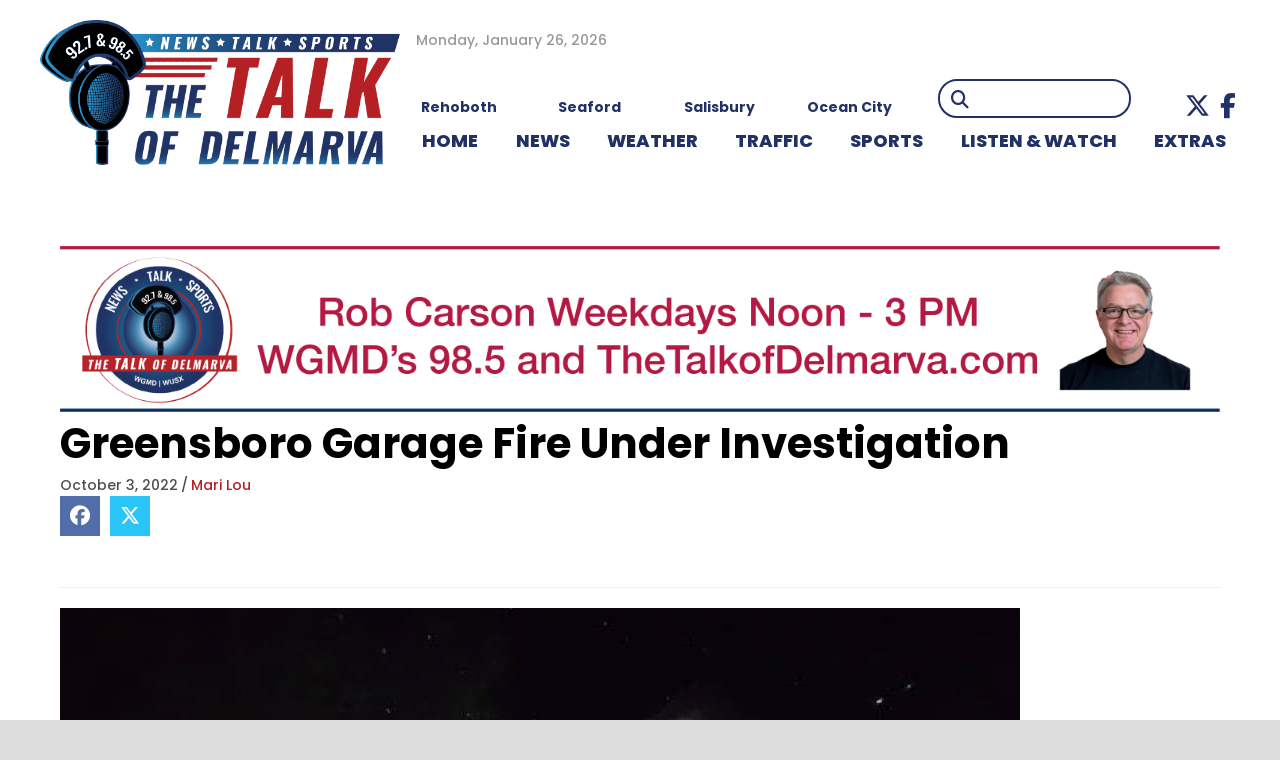

--- FILE ---
content_type: text/html; charset=UTF-8
request_url: https://www.wgmd.com/greensboro-garage-fire-under-investigation/
body_size: 20360
content:
<!DOCTYPE html>
<html lang="en-US" prefix="og: http://ogp.me/ns# fb: http://ogp.me/ns/fb#">
<head>
<meta charset="UTF-8" />
<meta name='viewport' content='width=device-width, initial-scale=1.0' />
<meta http-equiv='X-UA-Compatible' content='IE=edge' />
<link rel="profile" href="https://gmpg.org/xfn/11" />
<title>Greensboro Garage Fire Under Investigation &#8211; WGMD</title>
<meta name='robots' content='max-image-preview:large' />
	<style>img:is([sizes="auto" i], [sizes^="auto," i]) { contain-intrinsic-size: 3000px 1500px }</style>
	<link rel='dns-prefetch' href='//kit.fontawesome.com' />
<link rel='dns-prefetch' href='//fonts.googleapis.com' />
<link href='https://fonts.gstatic.com' crossorigin rel='preconnect' />
<link rel="alternate" type="application/rss+xml" title="WGMD &raquo; Feed" href="https://www.wgmd.com/feed/" />
<link rel="alternate" type="application/rss+xml" title="WGMD &raquo; Comments Feed" href="https://www.wgmd.com/comments/feed/" />
<script>
window._wpemojiSettings = {"baseUrl":"https:\/\/s.w.org\/images\/core\/emoji\/15.0.3\/72x72\/","ext":".png","svgUrl":"https:\/\/s.w.org\/images\/core\/emoji\/15.0.3\/svg\/","svgExt":".svg","source":{"concatemoji":"https:\/\/www.wgmd.com\/wp-includes\/js\/wp-emoji-release.min.js?ver=8bb53fa81024570b5479352662eebf86"}};
/*! This file is auto-generated */
!function(i,n){var o,s,e;function c(e){try{var t={supportTests:e,timestamp:(new Date).valueOf()};sessionStorage.setItem(o,JSON.stringify(t))}catch(e){}}function p(e,t,n){e.clearRect(0,0,e.canvas.width,e.canvas.height),e.fillText(t,0,0);var t=new Uint32Array(e.getImageData(0,0,e.canvas.width,e.canvas.height).data),r=(e.clearRect(0,0,e.canvas.width,e.canvas.height),e.fillText(n,0,0),new Uint32Array(e.getImageData(0,0,e.canvas.width,e.canvas.height).data));return t.every(function(e,t){return e===r[t]})}function u(e,t,n){switch(t){case"flag":return n(e,"\ud83c\udff3\ufe0f\u200d\u26a7\ufe0f","\ud83c\udff3\ufe0f\u200b\u26a7\ufe0f")?!1:!n(e,"\ud83c\uddfa\ud83c\uddf3","\ud83c\uddfa\u200b\ud83c\uddf3")&&!n(e,"\ud83c\udff4\udb40\udc67\udb40\udc62\udb40\udc65\udb40\udc6e\udb40\udc67\udb40\udc7f","\ud83c\udff4\u200b\udb40\udc67\u200b\udb40\udc62\u200b\udb40\udc65\u200b\udb40\udc6e\u200b\udb40\udc67\u200b\udb40\udc7f");case"emoji":return!n(e,"\ud83d\udc26\u200d\u2b1b","\ud83d\udc26\u200b\u2b1b")}return!1}function f(e,t,n){var r="undefined"!=typeof WorkerGlobalScope&&self instanceof WorkerGlobalScope?new OffscreenCanvas(300,150):i.createElement("canvas"),a=r.getContext("2d",{willReadFrequently:!0}),o=(a.textBaseline="top",a.font="600 32px Arial",{});return e.forEach(function(e){o[e]=t(a,e,n)}),o}function t(e){var t=i.createElement("script");t.src=e,t.defer=!0,i.head.appendChild(t)}"undefined"!=typeof Promise&&(o="wpEmojiSettingsSupports",s=["flag","emoji"],n.supports={everything:!0,everythingExceptFlag:!0},e=new Promise(function(e){i.addEventListener("DOMContentLoaded",e,{once:!0})}),new Promise(function(t){var n=function(){try{var e=JSON.parse(sessionStorage.getItem(o));if("object"==typeof e&&"number"==typeof e.timestamp&&(new Date).valueOf()<e.timestamp+604800&&"object"==typeof e.supportTests)return e.supportTests}catch(e){}return null}();if(!n){if("undefined"!=typeof Worker&&"undefined"!=typeof OffscreenCanvas&&"undefined"!=typeof URL&&URL.createObjectURL&&"undefined"!=typeof Blob)try{var e="postMessage("+f.toString()+"("+[JSON.stringify(s),u.toString(),p.toString()].join(",")+"));",r=new Blob([e],{type:"text/javascript"}),a=new Worker(URL.createObjectURL(r),{name:"wpTestEmojiSupports"});return void(a.onmessage=function(e){c(n=e.data),a.terminate(),t(n)})}catch(e){}c(n=f(s,u,p))}t(n)}).then(function(e){for(var t in e)n.supports[t]=e[t],n.supports.everything=n.supports.everything&&n.supports[t],"flag"!==t&&(n.supports.everythingExceptFlag=n.supports.everythingExceptFlag&&n.supports[t]);n.supports.everythingExceptFlag=n.supports.everythingExceptFlag&&!n.supports.flag,n.DOMReady=!1,n.readyCallback=function(){n.DOMReady=!0}}).then(function(){return e}).then(function(){var e;n.supports.everything||(n.readyCallback(),(e=n.source||{}).concatemoji?t(e.concatemoji):e.wpemoji&&e.twemoji&&(t(e.twemoji),t(e.wpemoji)))}))}((window,document),window._wpemojiSettings);
</script>
<!-- wgmd.com is managing ads with Advanced Ads 1.56.4 --><script id="advads-ready">
			window.advanced_ads_ready=function(e,a){a=a||"complete";var d=function(e){return"interactive"===a?"loading"!==e:"complete"===e};d(document.readyState)?e():document.addEventListener("readystatechange",(function(a){d(a.target.readyState)&&e()}),{once:"interactive"===a})},window.advanced_ads_ready_queue=window.advanced_ads_ready_queue||[];		</script>
		<style id='wp-emoji-styles-inline-css'>

	img.wp-smiley, img.emoji {
		display: inline !important;
		border: none !important;
		box-shadow: none !important;
		height: 1em !important;
		width: 1em !important;
		margin: 0 0.07em !important;
		vertical-align: -0.1em !important;
		background: none !important;
		padding: 0 !important;
	}
</style>
<link rel='stylesheet' id='wp-block-library-css' href='https://www.wgmd.com/wp-includes/css/dist/block-library/style.min.css?ver=8bb53fa81024570b5479352662eebf86' media='all' />
<style id='wp-block-library-theme-inline-css'>
.wp-block-audio :where(figcaption){color:#555;font-size:13px;text-align:center}.is-dark-theme .wp-block-audio :where(figcaption){color:#ffffffa6}.wp-block-audio{margin:0 0 1em}.wp-block-code{border:1px solid #ccc;border-radius:4px;font-family:Menlo,Consolas,monaco,monospace;padding:.8em 1em}.wp-block-embed :where(figcaption){color:#555;font-size:13px;text-align:center}.is-dark-theme .wp-block-embed :where(figcaption){color:#ffffffa6}.wp-block-embed{margin:0 0 1em}.blocks-gallery-caption{color:#555;font-size:13px;text-align:center}.is-dark-theme .blocks-gallery-caption{color:#ffffffa6}:root :where(.wp-block-image figcaption){color:#555;font-size:13px;text-align:center}.is-dark-theme :root :where(.wp-block-image figcaption){color:#ffffffa6}.wp-block-image{margin:0 0 1em}.wp-block-pullquote{border-bottom:4px solid;border-top:4px solid;color:currentColor;margin-bottom:1.75em}.wp-block-pullquote cite,.wp-block-pullquote footer,.wp-block-pullquote__citation{color:currentColor;font-size:.8125em;font-style:normal;text-transform:uppercase}.wp-block-quote{border-left:.25em solid;margin:0 0 1.75em;padding-left:1em}.wp-block-quote cite,.wp-block-quote footer{color:currentColor;font-size:.8125em;font-style:normal;position:relative}.wp-block-quote:where(.has-text-align-right){border-left:none;border-right:.25em solid;padding-left:0;padding-right:1em}.wp-block-quote:where(.has-text-align-center){border:none;padding-left:0}.wp-block-quote.is-large,.wp-block-quote.is-style-large,.wp-block-quote:where(.is-style-plain){border:none}.wp-block-search .wp-block-search__label{font-weight:700}.wp-block-search__button{border:1px solid #ccc;padding:.375em .625em}:where(.wp-block-group.has-background){padding:1.25em 2.375em}.wp-block-separator.has-css-opacity{opacity:.4}.wp-block-separator{border:none;border-bottom:2px solid;margin-left:auto;margin-right:auto}.wp-block-separator.has-alpha-channel-opacity{opacity:1}.wp-block-separator:not(.is-style-wide):not(.is-style-dots){width:100px}.wp-block-separator.has-background:not(.is-style-dots){border-bottom:none;height:1px}.wp-block-separator.has-background:not(.is-style-wide):not(.is-style-dots){height:2px}.wp-block-table{margin:0 0 1em}.wp-block-table td,.wp-block-table th{word-break:normal}.wp-block-table :where(figcaption){color:#555;font-size:13px;text-align:center}.is-dark-theme .wp-block-table :where(figcaption){color:#ffffffa6}.wp-block-video :where(figcaption){color:#555;font-size:13px;text-align:center}.is-dark-theme .wp-block-video :where(figcaption){color:#ffffffa6}.wp-block-video{margin:0 0 1em}:root :where(.wp-block-template-part.has-background){margin-bottom:0;margin-top:0;padding:1.25em 2.375em}
</style>
<style id='classic-theme-styles-inline-css'>
/*! This file is auto-generated */
.wp-block-button__link{color:#fff;background-color:#32373c;border-radius:9999px;box-shadow:none;text-decoration:none;padding:calc(.667em + 2px) calc(1.333em + 2px);font-size:1.125em}.wp-block-file__button{background:#32373c;color:#fff;text-decoration:none}
</style>
<style id='global-styles-inline-css'>
:root{--wp--preset--aspect-ratio--square: 1;--wp--preset--aspect-ratio--4-3: 4/3;--wp--preset--aspect-ratio--3-4: 3/4;--wp--preset--aspect-ratio--3-2: 3/2;--wp--preset--aspect-ratio--2-3: 2/3;--wp--preset--aspect-ratio--16-9: 16/9;--wp--preset--aspect-ratio--9-16: 9/16;--wp--preset--color--black: #000000;--wp--preset--color--cyan-bluish-gray: #abb8c3;--wp--preset--color--white: #ffffff;--wp--preset--color--pale-pink: #f78da7;--wp--preset--color--vivid-red: #cf2e2e;--wp--preset--color--luminous-vivid-orange: #ff6900;--wp--preset--color--luminous-vivid-amber: #fcb900;--wp--preset--color--light-green-cyan: #7bdcb5;--wp--preset--color--vivid-green-cyan: #00d084;--wp--preset--color--pale-cyan-blue: #8ed1fc;--wp--preset--color--vivid-cyan-blue: #0693e3;--wp--preset--color--vivid-purple: #9b51e0;--wp--preset--color--fl-heading-text: #223165;--wp--preset--color--fl-body-bg: #ffffff;--wp--preset--color--fl-body-text: #4e4e4e;--wp--preset--color--fl-accent: #b52025;--wp--preset--color--fl-accent-hover: #223165;--wp--preset--color--fl-topbar-bg: #ffffff;--wp--preset--color--fl-topbar-text: #b70b16;--wp--preset--color--fl-topbar-link: #b70b16;--wp--preset--color--fl-topbar-hover: #002868;--wp--preset--color--fl-header-bg: #ffffff;--wp--preset--color--fl-header-text: #000000;--wp--preset--color--fl-header-link: #002868;--wp--preset--color--fl-header-hover: #b70b16;--wp--preset--color--fl-nav-bg: #ffffff;--wp--preset--color--fl-nav-link: #002868;--wp--preset--color--fl-nav-hover: #b70b16;--wp--preset--color--fl-content-bg: #ffffff;--wp--preset--color--fl-footer-widgets-bg: #ffffff;--wp--preset--color--fl-footer-widgets-text: #000000;--wp--preset--color--fl-footer-widgets-link: #428bca;--wp--preset--color--fl-footer-widgets-hover: #428bca;--wp--preset--color--fl-footer-bg: #000000;--wp--preset--color--fl-footer-text: #ffffff;--wp--preset--color--fl-footer-link: #ffffff;--wp--preset--color--fl-footer-hover: #b70b16;--wp--preset--gradient--vivid-cyan-blue-to-vivid-purple: linear-gradient(135deg,rgba(6,147,227,1) 0%,rgb(155,81,224) 100%);--wp--preset--gradient--light-green-cyan-to-vivid-green-cyan: linear-gradient(135deg,rgb(122,220,180) 0%,rgb(0,208,130) 100%);--wp--preset--gradient--luminous-vivid-amber-to-luminous-vivid-orange: linear-gradient(135deg,rgba(252,185,0,1) 0%,rgba(255,105,0,1) 100%);--wp--preset--gradient--luminous-vivid-orange-to-vivid-red: linear-gradient(135deg,rgba(255,105,0,1) 0%,rgb(207,46,46) 100%);--wp--preset--gradient--very-light-gray-to-cyan-bluish-gray: linear-gradient(135deg,rgb(238,238,238) 0%,rgb(169,184,195) 100%);--wp--preset--gradient--cool-to-warm-spectrum: linear-gradient(135deg,rgb(74,234,220) 0%,rgb(151,120,209) 20%,rgb(207,42,186) 40%,rgb(238,44,130) 60%,rgb(251,105,98) 80%,rgb(254,248,76) 100%);--wp--preset--gradient--blush-light-purple: linear-gradient(135deg,rgb(255,206,236) 0%,rgb(152,150,240) 100%);--wp--preset--gradient--blush-bordeaux: linear-gradient(135deg,rgb(254,205,165) 0%,rgb(254,45,45) 50%,rgb(107,0,62) 100%);--wp--preset--gradient--luminous-dusk: linear-gradient(135deg,rgb(255,203,112) 0%,rgb(199,81,192) 50%,rgb(65,88,208) 100%);--wp--preset--gradient--pale-ocean: linear-gradient(135deg,rgb(255,245,203) 0%,rgb(182,227,212) 50%,rgb(51,167,181) 100%);--wp--preset--gradient--electric-grass: linear-gradient(135deg,rgb(202,248,128) 0%,rgb(113,206,126) 100%);--wp--preset--gradient--midnight: linear-gradient(135deg,rgb(2,3,129) 0%,rgb(40,116,252) 100%);--wp--preset--font-size--small: 13px;--wp--preset--font-size--medium: 20px;--wp--preset--font-size--large: 36px;--wp--preset--font-size--x-large: 42px;--wp--preset--spacing--20: 0.44rem;--wp--preset--spacing--30: 0.67rem;--wp--preset--spacing--40: 1rem;--wp--preset--spacing--50: 1.5rem;--wp--preset--spacing--60: 2.25rem;--wp--preset--spacing--70: 3.38rem;--wp--preset--spacing--80: 5.06rem;--wp--preset--shadow--natural: 6px 6px 9px rgba(0, 0, 0, 0.2);--wp--preset--shadow--deep: 12px 12px 50px rgba(0, 0, 0, 0.4);--wp--preset--shadow--sharp: 6px 6px 0px rgba(0, 0, 0, 0.2);--wp--preset--shadow--outlined: 6px 6px 0px -3px rgba(255, 255, 255, 1), 6px 6px rgba(0, 0, 0, 1);--wp--preset--shadow--crisp: 6px 6px 0px rgba(0, 0, 0, 1);}:where(.is-layout-flex){gap: 0.5em;}:where(.is-layout-grid){gap: 0.5em;}body .is-layout-flex{display: flex;}.is-layout-flex{flex-wrap: wrap;align-items: center;}.is-layout-flex > :is(*, div){margin: 0;}body .is-layout-grid{display: grid;}.is-layout-grid > :is(*, div){margin: 0;}:where(.wp-block-columns.is-layout-flex){gap: 2em;}:where(.wp-block-columns.is-layout-grid){gap: 2em;}:where(.wp-block-post-template.is-layout-flex){gap: 1.25em;}:where(.wp-block-post-template.is-layout-grid){gap: 1.25em;}.has-black-color{color: var(--wp--preset--color--black) !important;}.has-cyan-bluish-gray-color{color: var(--wp--preset--color--cyan-bluish-gray) !important;}.has-white-color{color: var(--wp--preset--color--white) !important;}.has-pale-pink-color{color: var(--wp--preset--color--pale-pink) !important;}.has-vivid-red-color{color: var(--wp--preset--color--vivid-red) !important;}.has-luminous-vivid-orange-color{color: var(--wp--preset--color--luminous-vivid-orange) !important;}.has-luminous-vivid-amber-color{color: var(--wp--preset--color--luminous-vivid-amber) !important;}.has-light-green-cyan-color{color: var(--wp--preset--color--light-green-cyan) !important;}.has-vivid-green-cyan-color{color: var(--wp--preset--color--vivid-green-cyan) !important;}.has-pale-cyan-blue-color{color: var(--wp--preset--color--pale-cyan-blue) !important;}.has-vivid-cyan-blue-color{color: var(--wp--preset--color--vivid-cyan-blue) !important;}.has-vivid-purple-color{color: var(--wp--preset--color--vivid-purple) !important;}.has-black-background-color{background-color: var(--wp--preset--color--black) !important;}.has-cyan-bluish-gray-background-color{background-color: var(--wp--preset--color--cyan-bluish-gray) !important;}.has-white-background-color{background-color: var(--wp--preset--color--white) !important;}.has-pale-pink-background-color{background-color: var(--wp--preset--color--pale-pink) !important;}.has-vivid-red-background-color{background-color: var(--wp--preset--color--vivid-red) !important;}.has-luminous-vivid-orange-background-color{background-color: var(--wp--preset--color--luminous-vivid-orange) !important;}.has-luminous-vivid-amber-background-color{background-color: var(--wp--preset--color--luminous-vivid-amber) !important;}.has-light-green-cyan-background-color{background-color: var(--wp--preset--color--light-green-cyan) !important;}.has-vivid-green-cyan-background-color{background-color: var(--wp--preset--color--vivid-green-cyan) !important;}.has-pale-cyan-blue-background-color{background-color: var(--wp--preset--color--pale-cyan-blue) !important;}.has-vivid-cyan-blue-background-color{background-color: var(--wp--preset--color--vivid-cyan-blue) !important;}.has-vivid-purple-background-color{background-color: var(--wp--preset--color--vivid-purple) !important;}.has-black-border-color{border-color: var(--wp--preset--color--black) !important;}.has-cyan-bluish-gray-border-color{border-color: var(--wp--preset--color--cyan-bluish-gray) !important;}.has-white-border-color{border-color: var(--wp--preset--color--white) !important;}.has-pale-pink-border-color{border-color: var(--wp--preset--color--pale-pink) !important;}.has-vivid-red-border-color{border-color: var(--wp--preset--color--vivid-red) !important;}.has-luminous-vivid-orange-border-color{border-color: var(--wp--preset--color--luminous-vivid-orange) !important;}.has-luminous-vivid-amber-border-color{border-color: var(--wp--preset--color--luminous-vivid-amber) !important;}.has-light-green-cyan-border-color{border-color: var(--wp--preset--color--light-green-cyan) !important;}.has-vivid-green-cyan-border-color{border-color: var(--wp--preset--color--vivid-green-cyan) !important;}.has-pale-cyan-blue-border-color{border-color: var(--wp--preset--color--pale-cyan-blue) !important;}.has-vivid-cyan-blue-border-color{border-color: var(--wp--preset--color--vivid-cyan-blue) !important;}.has-vivid-purple-border-color{border-color: var(--wp--preset--color--vivid-purple) !important;}.has-vivid-cyan-blue-to-vivid-purple-gradient-background{background: var(--wp--preset--gradient--vivid-cyan-blue-to-vivid-purple) !important;}.has-light-green-cyan-to-vivid-green-cyan-gradient-background{background: var(--wp--preset--gradient--light-green-cyan-to-vivid-green-cyan) !important;}.has-luminous-vivid-amber-to-luminous-vivid-orange-gradient-background{background: var(--wp--preset--gradient--luminous-vivid-amber-to-luminous-vivid-orange) !important;}.has-luminous-vivid-orange-to-vivid-red-gradient-background{background: var(--wp--preset--gradient--luminous-vivid-orange-to-vivid-red) !important;}.has-very-light-gray-to-cyan-bluish-gray-gradient-background{background: var(--wp--preset--gradient--very-light-gray-to-cyan-bluish-gray) !important;}.has-cool-to-warm-spectrum-gradient-background{background: var(--wp--preset--gradient--cool-to-warm-spectrum) !important;}.has-blush-light-purple-gradient-background{background: var(--wp--preset--gradient--blush-light-purple) !important;}.has-blush-bordeaux-gradient-background{background: var(--wp--preset--gradient--blush-bordeaux) !important;}.has-luminous-dusk-gradient-background{background: var(--wp--preset--gradient--luminous-dusk) !important;}.has-pale-ocean-gradient-background{background: var(--wp--preset--gradient--pale-ocean) !important;}.has-electric-grass-gradient-background{background: var(--wp--preset--gradient--electric-grass) !important;}.has-midnight-gradient-background{background: var(--wp--preset--gradient--midnight) !important;}.has-small-font-size{font-size: var(--wp--preset--font-size--small) !important;}.has-medium-font-size{font-size: var(--wp--preset--font-size--medium) !important;}.has-large-font-size{font-size: var(--wp--preset--font-size--large) !important;}.has-x-large-font-size{font-size: var(--wp--preset--font-size--x-large) !important;}
:where(.wp-block-post-template.is-layout-flex){gap: 1.25em;}:where(.wp-block-post-template.is-layout-grid){gap: 1.25em;}
:where(.wp-block-columns.is-layout-flex){gap: 2em;}:where(.wp-block-columns.is-layout-grid){gap: 2em;}
:root :where(.wp-block-pullquote){font-size: 1.5em;line-height: 1.6;}
</style>
<link rel='stylesheet' id='ultimate-icons-css' href='https://www.wgmd.com/wp-content/uploads/bb-plugin/icons/ultimate-icons/style.css?ver=2.10.0.5' media='all' />
<link rel='stylesheet' id='fl-builder-layout-bundle-19b2c4f07ce92cec34dfdcb29b212718-css' href='https://www.wgmd.com/wp-content/uploads/bb-plugin/cache/19b2c4f07ce92cec34dfdcb29b212718-layout-bundle.css?ver=2.10.0.5-1.5.2.1' media='all' />
<link rel='stylesheet' id='slickslider_css-css' href='https://www.wgmd.com/wp-content/themes/goober-child/js/slick/slick.css?ver=8bb53fa81024570b5479352662eebf86' media='all' />
<link rel='stylesheet' id='simcal-qtip-css' href='https://www.wgmd.com/wp-content/plugins/google-calendar-events/assets/generated/vendor/jquery.qtip.min.css?ver=3.5.5' media='all' />
<link rel='stylesheet' id='simcal-default-calendar-grid-css' href='https://www.wgmd.com/wp-content/plugins/google-calendar-events/assets/generated/default-calendar-grid.min.css?ver=3.5.5' media='all' />
<link rel='stylesheet' id='simcal-default-calendar-list-css' href='https://www.wgmd.com/wp-content/plugins/google-calendar-events/assets/generated/default-calendar-list.min.css?ver=3.5.5' media='all' />
<link rel='stylesheet' id='jquery-magnificpopup-css' href='https://www.wgmd.com/wp-content/plugins/bb-plugin/css/jquery.magnificpopup.min.css?ver=2.10.0.5' media='all' />
<link rel='stylesheet' id='base-css' href='https://www.wgmd.com/wp-content/themes/bb-theme/css/base.min.css?ver=1.7.18' media='all' />
<link rel='stylesheet' id='fl-automator-skin-css' href='https://www.wgmd.com/wp-content/uploads/bb-theme/skin-68a4a5e737194.css?ver=1.7.18' media='all' />
<link rel='stylesheet' id='fl-child-theme-css' href='https://www.wgmd.com/wp-content/themes/goober-child/style.css?ver=8bb53fa81024570b5479352662eebf86' media='all' />
<link rel='stylesheet' id='pp-animate-css' href='https://www.wgmd.com/wp-content/plugins/bbpowerpack/assets/css/animate.min.css?ver=3.5.1' media='all' />
<link rel='stylesheet' id='fl-builder-google-fonts-b5d0de5bd16985113247147696b6b800-css' href='//fonts.googleapis.com/css?family=Poppins%3A800%2C300%2C400%2C700%2C500%2C600&#038;ver=8bb53fa81024570b5479352662eebf86' media='all' />
<script src="https://www.wgmd.com/wp-includes/js/jquery/jquery.min.js?ver=3.7.1" id="jquery-core-js"></script>
<script src="https://www.wgmd.com/wp-includes/js/jquery/jquery-migrate.min.js?ver=3.4.1" id="jquery-migrate-js"></script>
<script id="advanced-ads-advanced-js-js-extra">
var advads_options = {"blog_id":"1","privacy":{"enabled":false,"state":"not_needed"}};
</script>
<script src="https://www.wgmd.com/wp-content/plugins/advanced-ads/public/assets/js/advanced.min.js?ver=1.56.4" id="advanced-ads-advanced-js-js"></script>
<script src="https://www.wgmd.com/wp-content/themes/goober-child/js/slick/slick.min.js?ver=8bb53fa81024570b5479352662eebf86" id="slickslider_js-js"></script>
<script src="https://kit.fontawesome.com/d6d7a04060.js?ver=8bb53fa81024570b5479352662eebf86" id="fa5-kit-js"></script>
<link rel="https://api.w.org/" href="https://www.wgmd.com/wp-json/" /><link rel="alternate" title="JSON" type="application/json" href="https://www.wgmd.com/wp-json/wp/v2/posts/5416175" /><link rel="EditURI" type="application/rsd+xml" title="RSD" href="https://www.wgmd.com/xmlrpc.php?rsd" />

<link rel="canonical" href="https://www.wgmd.com/greensboro-garage-fire-under-investigation/" />
<link rel='shortlink' href='https://www.wgmd.com/?p=5416175' />
<link rel="alternate" title="oEmbed (JSON)" type="application/json+oembed" href="https://www.wgmd.com/wp-json/oembed/1.0/embed?url=https%3A%2F%2Fwww.wgmd.com%2Fgreensboro-garage-fire-under-investigation%2F" />
<link rel="alternate" title="oEmbed (XML)" type="text/xml+oembed" href="https://www.wgmd.com/wp-json/oembed/1.0/embed?url=https%3A%2F%2Fwww.wgmd.com%2Fgreensboro-garage-fire-under-investigation%2F&#038;format=xml" />
		<script>
			var bb_powerpack = {
				version: '2.40.10',
				getAjaxUrl: function() { return atob( 'aHR0cHM6Ly93d3cud2dtZC5jb20vd3AtYWRtaW4vYWRtaW4tYWpheC5waHA=' ); },
				callback: function() {},
				mapMarkerData: {},
				post_id: '5416175',
				search_term: '',
				current_page: 'https://www.wgmd.com/greensboro-garage-fire-under-investigation/',
				conditionals: {
					is_front_page: false,
					is_home: false,
					is_archive: false,
					current_post_type: '',
					is_tax: false,
										is_author: false,
					current_author: false,
					is_search: false,
									}
			};
		</script>
		<script type="text/javascript">//<![CDATA[
  function external_links_in_new_windows_loop() {
    if (!document.links) {
      document.links = document.getElementsByTagName('a');
    }
    var change_link = false;
    var force = '';
    var ignore = '';

    for (var t=0; t<document.links.length; t++) {
      var all_links = document.links[t];
      change_link = false;
      
      if(document.links[t].hasAttribute('onClick') == false) {
        // forced if the address starts with http (or also https), but does not link to the current domain
        if(all_links.href.search(/^http/) != -1 && all_links.href.search('www.wgmd.com') == -1 && all_links.href.search(/^#/) == -1) {
          // console.log('Changed ' + all_links.href);
          change_link = true;
        }
          
        if(force != '' && all_links.href.search(force) != -1) {
          // forced
          // console.log('force ' + all_links.href);
          change_link = true;
        }
        
        if(ignore != '' && all_links.href.search(ignore) != -1) {
          // console.log('ignore ' + all_links.href);
          // ignored
          change_link = false;
        }

        if(change_link == true) {
          // console.log('Changed ' + all_links.href);
          document.links[t].setAttribute('onClick', 'javascript:window.open(\'' + all_links.href.replace(/'/g, '') + '\', \'_blank\', \'noopener\'); return false;');
          document.links[t].removeAttribute('target');
        }
      }
    }
  }
  
  // Load
  function external_links_in_new_windows_load(func)
  {  
    var oldonload = window.onload;
    if (typeof window.onload != 'function'){
      window.onload = func;
    } else {
      window.onload = function(){
        oldonload();
        func();
      }
    }
  }

  external_links_in_new_windows_load(external_links_in_new_windows_loop);
  //]]></script>

<!-- Stream WordPress user activity plugin v4.1.1 -->
		<script>
			document.documentElement.className = document.documentElement.className.replace('no-js', 'js');
		</script>
				<style>
			.no-js img.lazyload {
				display: none;
			}

			figure.wp-block-image img.lazyloading {
				min-width: 150px;
			}

			.lazyload,
			.lazyloading {
				--smush-placeholder-width: 100px;
				--smush-placeholder-aspect-ratio: 1/1;
				width: var(--smush-placeholder-width) !important;
				aspect-ratio: var(--smush-placeholder-aspect-ratio) !important;
			}

						.lazyload, .lazyloading {
				opacity: 0;
			}

			.lazyloaded {
				opacity: 1;
				transition: opacity 400ms;
				transition-delay: 0ms;
			}

					</style>
		<script type="text/javascript">
		var advadsCfpQueue = [];
		var advadsCfpAd = function( adID ){
			if ( 'undefined' == typeof advadsProCfp ) { advadsCfpQueue.push( adID ) } else { advadsProCfp.addElement( adID ) }
		};
		</script>
		<style type="text/css">:root {--general-font-size: 16px;--main-dark: #ccc;--main-color: #ddd;--main-light: #eee;--main-pref: var(--main-color);--second-dark: #222;--second-color: #444;--second-light: #666;--second-pref: var(--second-color);--extra-dark: #333;--extra-color: #444;--extra-light: #555;--extra-pref: var(--extra-color);--white: #fff;--black: #000;--grey-dark: #999;--grey: #aaa;--grey-light: #bbb;--grey-pref: var(--grey);--panel-color: #444;--em-color: #d05;--link-color: #1FA2D6;--link-hover: #1779A0;--body-background: #fff;--header-font: "Open Sans";--body-font: "Open Sans";--extra-font: "Open Sans";--container-width: 1200px;}@media screen and (min-width: 768px) {:root {}}@media screen and (min-width: 1220px) {:root {}}</style><link rel="icon" href="https://www.wgmd.com/wp-content/uploads/2022/04/favicon-150x150.png" sizes="32x32" />
<link rel="icon" href="https://www.wgmd.com/wp-content/uploads/2022/04/favicon.png" sizes="192x192" />
<link rel="apple-touch-icon" href="https://www.wgmd.com/wp-content/uploads/2022/04/favicon.png" />
<meta name="msapplication-TileImage" content="https://www.wgmd.com/wp-content/uploads/2022/04/favicon.png" />
		<style id="wp-custom-css">
			.tab-header .fl-heading-text {
	background-color: #b70b16;
	padding: 0px 10px 0px 10px;
}

.fl-module.fl-module-heading.tab-header .fl-heading {
	border-bottom: solid #b70b16 3px;
}

.lt-479 div.aw-widget-current-inner div.aw-widget-content a.aw-current-weather p {
	position: relative!important;
	width: 50%!important;
	padding-left: 26%!important;
	z-index: 11!important;
}

a.fl-post-grid-more {
	color: #fff;
	background-color: #b70b16;
	font-family: "Open Sans",sans-serif;
	font-weight: 700;
	font-size: 16px;
	line-height: 1.2;
	text-transform: uppercase;
	border-style: solid;
	border-width: 0px;
	border-color: #fff;
	border-radius: 10px;
	padding:5px 10px
}

.header-red .fl-heading {
	background: #b70b16;
	padding: 5px 10px!important;
}

.lt-479 div.aw-widget-current-inner div.aw-widget-content a.aw-current-weather p {
	width: 100%!important;
}

.lt-479 div.aw-widget-current-inner div.aw-widget-content a.aw-current-weather p {
	width: 100%!important;
}

.single-post .fl-module.fl-module-fl-post-info .fl-module-content.fl-node-content {
	text-align: left;
}

.pp-content-grid-load-more {
	margin-top: 15px;
}

.uabb-post-wrapper .uabb-post-thumbnail {
	font-size: 0;
}

.featured-width-img .uabb-blog-posts .uabb-post-thumbnail img {
	width: 100% !important;
}

/* NEW STYLES 2022 */

.header-date {
	color: #989898;
	font-size: 14px;
	padding-left: 16px;
}

.weather {
	display: flex;
}

.weather .area {
	flex: 1;
	text-align: center;
	margin-left: -45px;
}

.weather .location {
	font-weight: bold;
	color: #223165;
	margin-top: -20px;
}

.pp-search-form--style-minimal .pp-search-form__icon {
	color: #223165;
	opacity: 1;
	font-size: 18px;
}

.fl-menu-horizontal {
	display: flex;
}

.fl-menu li {
	flex: 2 1 auto;
}

.top-bar-callouts {
	position: relative;
	z-index: 9;
	margin-top: -90px;
	margin-bottom: -65px;
}

.top-bar-callouts .fl-callout-title {
	padding-bottom: 0;
}

.fl-rich-text p:last-child {
	margin-bottom: 0;
}

.highlight {
	color: #B52025;
}

.weekday-schedule .pp-table-content {
	color: #223165;
	font-weight: bold;
}

.weekday-schedule .pp-table-row {
	margin-top: 5px !important;
}

.weekday-schedule .pp-table-content tbody tr td:first-child {
	border-top: 2px solid #fff;
}

.weekday-schedule .pp-table-content tbody tr td {
	border-top: 2px solid #223165;
}

.weekday-schedule #pp-table-col-1 {
	background: #E6EAED;
	width: 10%;
}

.weekday-schedule #pp-table-col-2 {
	color: #B52025;
	font-weight: bold;
	font-size: 24px;
}

.weekday-schedule #pp-table-col-3 {
	color: #B52025;
	font-weight: bold;
	font-size: 24px;
}

.weekday-schedule .pp-table-row td:first-child {
	background: #E6EAED;
}

.weekday-schedule #pp-table-col-1 .pp-table-header-icon {
	height: 30px;
}

.weekday-schedule #pp-table-col-1 .pp-table-header-icon::before {
	content: url("/wp-content/uploads/2022/11/tower-icon.png");
	display: inline-block;
	transform: scale(.75);
	height: 5px;
}

.weekday-schedule #pp-table-col-2 .pp-table-header-icon, .weekday-schedule #pp-table-col-3 .pp-table-header-icon {
	display: none;
}

.sam-pro-container img {
	box-shadow: 0 0 0 1px #707070;
}

.pp-content-grid-load-more a {
	font-weight: 600;
}

.heading-background .fl-module-content .fl-heading {
	background-color: #B52025;
	margin: 0px 4px !important;
}

.sponsor-features .fl-post-feed-post {
	margin-bottom: 0;
}

.sponsor-features .fl-post-feed-header {
	margin-bottom: 0;
}

.sponsor-features .fl-post-feed-title {
	margin: 5px 0;
}

.sponsor-features .fl-builder-pagination-load-more {
	padding: 15px 0 0 0;
}

.station-promo .fl-photo-img {
	padding: 40px 0;
}

.menu-weather .fl-has-submenu-container {
	text-decoration-line: underline;
}

#menu-item-5207601 #menu-item-5494974 {
	width: 25%;
}

#menu-item-5207601 #menu-item-5537150 {
	width: 50%;
	column-count: 2;
}

#menu-item-5207601 #menu-item-5537149 {
	width: 25%;
}

footer a:hover {
	color: #B52025 !important;
}

@media (max-width: 1215px) {

	.fl-node-zy3jcw4lanr7 .fl-menu .menu > li {
		font-size: 16px;
	}

	.fl-node-ifnbw8epuz23 .fl-callout-title {
		font-size: 18px;
	}

	.fl-node-jlecix0gq9av .fl-post-feed-title, .fl-node-m4yu5rxw3g6z .fl-post-feed-title {
		font-size: 16px;
	}

	.fl-node-8qjlk9w6is1n .fl-heading, .fl-node-5e30xu7nlj19 .fl-heading {
		font-size: 20px;
	}

}

@media (max-width: 1125px) {

	.weather .area {
		margin-left: -25px;
	}

	.fl-node-zy3jcw4lanr7 .fl-menu .menu > li {
		font-size: 14px;
	}

	.fl-node-ifnbw8epuz23 .fl-callout-title {
		font-size: 17px;
	}

	.fl-node-jlecix0gq9av .fl-post-feed-title, .fl-node-m4yu5rxw3g6z .fl-post-feed-title {
		font-size: 13px;
	}

	.fl-node-8qjlk9w6is1n .fl-heading, .fl-node-5e30xu7nlj19 .fl-heading {
		font-size: 18px;
	}

	.pp-table-mkch7xbp91yu tbody tr td {
		font-size: 12px;
	}

}

@media (max-width: 1080px) {

	.fl-node-zy3jcw4lanr7 .menu a {
		padding: 10px;
	}

	.weather .area {
		margin-left: -10px;
	}

}

@media (max-width: 1000px) {

	.fl-node-zrt0921g7l5m .fl-menu .menu > li {
		font-size: 16px !important;
	}

	.fl-menu .menu .sub-menu > li {
		font-size: 16px !important;
	}

	.fl-node-zrt0921g7l5m .menu a {
		padding: 10px;
	}

}

@media (max-width: 768px) {

	#menu-item-5207601 #menu-item-5494974 {
		width: 100%;
	}

	#menu-item-5207601 #menu-item-5537150 {
		width: 100%;
		column-count: 1;
	}

	#menu-item-5207601 #menu-item-5537149 {
		width: 100%;
	}

	.menu li.fl-has-submenu ul.sub-menu {
		padding-left: 0 !important;
	}

	.top-bar-callouts {
		z-index: 0;
		margin-top: 0;
		margin-bottom: 0;
	}

	.header-date {
		text-align: center;
	}

	.weekday-schedule .pp-table-header-icon {
		display: none;
	}

	.weekday-schedule .pp-table-header-text {
		color: #B52025;
		font-size: 14px;
	}

}		</style>
		
    <!-- START - Open Graph and Twitter Card Tags 3.3.8 -->
     <!-- Facebook Open Graph -->
      <meta property="og:locale" content="en_US"/>
      <meta property="og:site_name" content="WGMD"/>
      <meta property="og:title" content="Greensboro Garage Fire Under Investigation"/>
      <meta property="og:url" content="https://www.wgmd.com/greensboro-garage-fire-under-investigation/"/>
      <meta property="og:type" content="article"/>
      <meta property="og:description" content="Garage fire - Greensboro Road, Greensboro, MD / Image courtesy Maryland State Fire Marshal



A garage fire in Greensboro is under investigation by the Maryland State Fire Marshal. The fire was called in by the owner just before 11pm on Saturday. Greensboro firefighters battled the fire which caused"/>
      <meta property="og:image" content="https://www.wgmd.com/wp-content/uploads/2022/10/11-03-22-GreensboroGarageFire.jpg"/>
      <meta property="og:image:url" content="https://www.wgmd.com/wp-content/uploads/2022/10/11-03-22-GreensboroGarageFire.jpg"/>
      <meta property="og:image:secure_url" content="https://www.wgmd.com/wp-content/uploads/2022/10/11-03-22-GreensboroGarageFire.jpg"/>
      <meta property="article:published_time" content="2022-10-03T11:39:52-04:00"/>
      <meta property="article:modified_time" content="2022-10-25T13:03:32-04:00" />
      <meta property="og:updated_time" content="2022-10-25T13:03:32-04:00" />
      <meta property="article:section" content="A WGMD Local News Article"/>
      <meta property="article:publisher" content="https://www.facebook.com/WGMD927/"/>
     <!-- Google+ / Schema.org -->
     <!-- Twitter Cards -->
      <meta name="twitter:title" content="Greensboro Garage Fire Under Investigation"/>
      <meta name="twitter:url" content="https://www.wgmd.com/greensboro-garage-fire-under-investigation/"/>
      <meta name="twitter:description" content="Garage fire - Greensboro Road, Greensboro, MD / Image courtesy Maryland State Fire Marshal



A garage fire in Greensboro is under investigation by the Maryland State Fire Marshal. The fire was called in by the owner just before 11pm on Saturday. Greensboro firefighters battled the fire which caused"/>
      <meta name="twitter:image" content="https://www.wgmd.com/wp-content/uploads/2022/10/11-03-22-GreensboroGarageFire.jpg"/>
      <meta name="twitter:card" content="summary_large_image"/>
     <!-- SEO -->
     <!-- Misc. tags -->
     <!-- is_singular -->
    <!-- END - Open Graph and Twitter Card Tags 3.3.8 -->
        
    <script id="fl-theme-custom-js">jQuery(document).ready(function() {

    jQuery.fn.highlight = function(str, className) {

        var escapeRegExp = function(string) {

            return string.replace(/[.*+?^${}()|[\]\\]/g, '\\$&'); // $& means the whole matched string

        }

        var regex = new RegExp(escapeRegExp(str), "gi");

        return this.each(function() {

            this.innerHTML = this.innerHTML.replace(regex, function(matched) {

                return "<span class=\"" + className + "\">" + matched + "</span>";

            });

        });

    };

    jQuery("p").highlight("*", "highlight");

    jQuery("span").highlight("*", "highlight");

});

jQuery(window).on('load resize', function () {
    
    jQuery('.calculate').each(function() {
    
        if (window.innerWidth >= 1400) {
    
            max = 1400;
            
            totalOfBoth = jQuery('.fl-col-group', this).width();
            
            totalOfLeft = jQuery('.fl-col-group .fl-col', this).first().width();
            
            totalOfRight = jQuery('.fl-col-group .fl-col', this).last().width();
            
            subtract = totalOfBoth - max;
        
            divide = subtract / 2;

            jQuery('.fl-col-group .fl-col:first .fl-col-content', this).css('padding-left', divide);
            
            jQuery('.fl-col-group .fl-col:last .fl-col-content', this).css('padding-right', divide + 20);
    
        }
        
        if (window.innerWidth < 1400 && window.innerWidth > 768) {

            jQuery('.fl-col-group .fl-col:first .fl-col-content', this).css('padding-left', 20);
            
            jQuery('.fl-col-group .fl-col:last .fl-col-content', this).css('padding-right', 40);
    
        }
        
    });

});</script>
<meta name="keywords" content="wgmd, wgmd news radio, wgmd the talk of delmarva, wgmd news talk sports" />
<meta name="description" content="WGMD - The Talk Of Delmarva - Serving Delmarva Since 1980" />
<script>
  (function(i,s,o,g,r,a,m){i['GoogleAnalyticsObject']=r;i[r]=i[r]||function(){
  (i[r].q=i[r].q||[]).push(arguments)},i[r].l=1*new Date();a=s.createElement(o),
  m=s.getElementsByTagName(o)[0];a.async=1;a.src=g;m.parentNode.insertBefore(a,m)
  })(window,document,'script','https://www.google-analytics.com/analytics.js','ga');

  ga('create', 'UA-51553518-1', 'auto');
  ga('send', 'pageview');

</script>
<!-- Meta Pixel Code -->
<script>
!function(f,b,e,v,n,t,s)
{if(f.fbq)return;n=f.fbq=function(){n.callMethod?
n.callMethod.apply(n,arguments):n.queue.push(arguments)};
if(!f._fbq)f._fbq=n;n.push=n;n.loaded=!0;n.version='2.0';
n.queue=[];t=b.createElement(e);t.async=!0;
t.src=v;s=b.getElementsByTagName(e)[0];
s.parentNode.insertBefore(t,s)}(window, document,'script',
'https://connect.facebook.net/en_US/fbevents.js');
fbq('init', '1189034952400443');
fbq('track', 'PageView');
</script>
<noscript><img height="1" width="1" style="display:none"
src="https://www.facebook.com/tr?id=1189034952400443&ev=PageView&noscript=1"
/></noscript>
<!-- End Meta Pixel Code -->
<!-- Google Tag Manager -->
<script>(function(w,d,s,l,i){w[l]=w[l]||[];w[l].push({'gtm.start':
new Date().getTime(),event:'gtm.js'});var f=d.getElementsByTagName(s)[0],
j=d.createElement(s),dl=l!='dataLayer'?'&l='+l:'';j.async=true;j.src=
'https://www.googletagmanager.com/gtm.js?id='+i+dl;f.parentNode.insertBefore(j,f);
})(window,document,'script','dataLayer','GTM-KBLNCQM7');</script>
<!-- End Google Tag Manager -->
</head>
<body class="post-template-default single single-post postid-5416175 single-format-standard fl-builder-2-10-0-5 fl-themer-1-5-2-1 fl-theme-1-7-18 fl-no-js fl-theme-builder-singular fl-theme-builder-singular-new-blog fl-theme-builder-header fl-theme-builder-header-header fl-theme-builder-footer fl-theme-builder-footer-footer offpage fl-framework-base fl-preset-default fl-full-width fl-submenu-indicator has-blocks aa-prefix-advads-" itemscope="itemscope" itemtype="https://schema.org/WebPage">
<!-- Google Tag Manager (noscript) -->
<noscript><iframe data-src="https://www.googletagmanager.com/ns.html?id=GTM-KBLNCQM7"
height="0" width="0" style="display:none;visibility:hidden" src="[data-uri]" class="lazyload" data-load-mode="1"></iframe></noscript>
<!-- End Google Tag Manager (noscript) --><a aria-label="Skip to content" class="fl-screen-reader-text" href="#fl-main-content">Skip to content</a><div class="fl-page">
	<header class="fl-builder-content fl-builder-content-5425567 fl-builder-global-templates-locked" data-post-id="5425567" data-type="header" data-sticky="0" data-sticky-on="" data-sticky-breakpoint="medium" data-shrink="0" data-overlay="0" data-overlay-bg="transparent" data-shrink-image-height="50px" role="banner" itemscope="itemscope" itemtype="http://schema.org/WPHeader"><div class="fl-row fl-row-full-width fl-row-bg-none fl-node-up9cwyj4eh67 fl-row-default-height fl-row-align-center" data-node="up9cwyj4eh67">
	<div class="fl-row-content-wrap">
		<div class="uabb-row-separator uabb-top-row-separator" >
</div>
						<div class="fl-row-content fl-row-fixed-width fl-node-content">
		
<div class="fl-col-group fl-node-9vqwcgxsj1r2" data-node="9vqwcgxsj1r2">
			<div class="fl-col fl-node-i9j3uyo05ctp fl-col-bg-color fl-col-small" data-node="i9j3uyo05ctp">
	<div class="fl-col-content fl-node-content"><div class="fl-module fl-module-photo fl-node-fhsn4giau7y2" data-node="fhsn4giau7y2">
	<div class="fl-module-content fl-node-content">
		<div role="figure" class="fl-photo fl-photo-align-center" itemscope itemtype="https://schema.org/ImageObject">
	<div class="fl-photo-content fl-photo-img-png">
				<a href="/" target="_self" itemprop="url">
				<img decoding="async" width="600" height="242" class="fl-photo-img wp-image-5393398" src="/wp-content/uploads/2022/04/Logo-HighRes.png" alt="Logo-HighRes" title="Logo-HighRes"  data-no-lazy="1" itemprop="image" srcset="https://www.wgmd.com/wp-content/uploads/2022/04/Logo-HighRes.png 600w, https://www.wgmd.com/wp-content/uploads/2022/04/Logo-HighRes-300x121.png 300w, https://www.wgmd.com/wp-content/uploads/2022/04/Logo-HighRes-450x182.png 450w" sizes="(max-width: 600px) 100vw, 600px" />
				</a>
					</div>
	</div>
	</div>
</div>
</div>
</div>
			<div class="fl-col fl-node-7hy91pxm5rtu fl-col-bg-color fl-col-has-cols" data-node="7hy91pxm5rtu">
	<div class="fl-col-content fl-node-content">
<div class="fl-col-group fl-node-k82geuf3c0wm fl-col-group-nested fl-col-group-equal-height fl-col-group-align-bottom" data-node="k82geuf3c0wm">
			<div class="fl-col fl-node-xrbj3mnl2hae fl-col-bg-color" data-node="xrbj3mnl2hae">
	<div class="fl-col-content fl-node-content"><div class="fl-module fl-module-html fl-node-vo10j5u7wbxk header-date" data-node="vo10j5u7wbxk">
	<div class="fl-module-content fl-node-content">
		<div class="fl-html">
	<p><p>Monday, January 26, 2026</p></p>

<div class="weather">
    
    <div class="area">

        <embed src="https://weatherology.com/v2/widgets/WGMD/RehobothBeach.php" width="100" height="50">
        
        <div class="location">Rehoboth</div>
    
    </div>
    
    <div class="area">
    
        <embed src="https://weatherology.com/v2/widgets/WGMD/Seaford.php" width="100" height="50">
        
        <div class="location">Seaford</div>
    
    </div>
    
    <div class="area">
    
        <embed src="https://weatherology.com/v2/widgets/WGMD/Salisbury.php" width="100" height="50">
        
        <div class="location">Salisbury</div>
    
    </div>
    
    <div class="area">
    
        <embed src="https://weatherology.com/v2/widgets/WGMD/OceanCity.php" width="100" height="50">
        
        <div class="location">Ocean City</div>
    
    </div>

</div></div>
	</div>
</div>
</div>
</div>
			<div class="fl-col fl-node-be9vicr5ztaf fl-col-bg-color fl-col-small fl-visible-desktop fl-visible-large" data-node="be9vicr5ztaf">
	<div class="fl-col-content fl-node-content"><div class="fl-module fl-module-pp-search-form fl-node-a5wegnl28vhp" data-node="a5wegnl28vhp">
	<div class="fl-module-content fl-node-content">
		<div class="pp-search-form-wrap pp-search-form--style-minimal pp-search-form--button-type-icon">
	<form class="pp-search-form" role="search" action="https://www.wgmd.com" method="get" aria-label="Search form">
				<div class="pp-search-form__container">
							<div class="pp-search-form__icon">
					<i class="fas fa-search" aria-hidden="true"></i>					<span class="pp-screen-reader-text">Search</span>
				</div>
										<label class="pp-screen-reader-text" for="pp-search-form__input-a5wegnl28vhp">
				Type something here to search			</label>
			<input id="pp-search-form__input-a5wegnl28vhp"  placeholder="" class="pp-search-form__input" type="search" name="s" title="Search" value="">
											</div>
			</form>
</div>	</div>
</div>
</div>
</div>
			<div class="fl-col fl-node-qnar8p37jmvg fl-col-bg-color fl-col-small fl-visible-desktop fl-visible-large fl-visible-medium" data-node="qnar8p37jmvg">
	<div class="fl-col-content fl-node-content"><div class="fl-module fl-module-pp-social-icons fl-node-2zxs3vhiquot" data-node="2zxs3vhiquot">
	<div class="fl-module-content fl-node-content">
		
<div class="pp-social-icons pp-social-icons-horizontal">
	<span class="pp-social-icon" itemscope itemtype="https://schema.org/Organization">
		<link itemprop="url" href="https://www.wgmd.com">
		<a itemprop="sameAs" href="https://www.twitter.com/wgmdradio" target="_blank" title="X (Twitter)" aria-label="X (Twitter)" role="button" rel="noopener noreferrer external" >
							<svg xmlns="http://www.w3.org/2000/svg" viewBox="0 0 512 512"><path d="M389.2 48h70.6L305.6 224.2 487 464H345L233.7 318.6 106.5 464H35.8L200.7 275.5 26.8 48H172.4L272.9 180.9 389.2 48zM364.4 421.8h39.1L151.1 88h-42L364.4 421.8z"></path></svg>
				<!--<i class="fab pp-x-icon">𝕏</i>-->
					</a>
	</span>
		<span class="pp-social-icon" itemscope itemtype="https://schema.org/Organization">
		<link itemprop="url" href="https://www.wgmd.com">
		<a itemprop="sameAs" href="https://www.facebook.com/wgmd927" target="_blank" title="" aria-label="" role="button" rel="noopener noreferrer external" >
							<i class="fab fa-facebook-f"></i>
					</a>
	</span>
	</div>
	</div>
</div>
</div>
</div>
	</div>
<div class="fl-module fl-module-menu fl-node-zy3jcw4lanr7 fl-visible-desktop fl-visible-large" data-node="zy3jcw4lanr7">
	<div class="fl-module-content fl-node-content">
		<div class="fl-menu fl-menu-responsive-toggle-mobile fl-menu-responsive-flyout-overlay fl-flyout-left">
	<button class="fl-menu-mobile-toggle hamburger-label fl-content-ui-button" aria-haspopup="menu" aria-label="Menu"><span class="fl-menu-icon svg-container"><svg version="1.1" class="hamburger-menu" xmlns="http://www.w3.org/2000/svg" xmlns:xlink="http://www.w3.org/1999/xlink" viewBox="0 0 512 512">
<rect class="fl-hamburger-menu-top" width="512" height="102"/>
<rect class="fl-hamburger-menu-middle" y="205" width="512" height="102"/>
<rect class="fl-hamburger-menu-bottom" y="410" width="512" height="102"/>
</svg>
</span><span class="fl-menu-mobile-toggle-label" aria-haspopup="menu" aria-label="Menu">Menu</span></button>	<div class="fl-clear"></div>
	<nav role="navigation" aria-label="Menu" itemscope="itemscope" itemtype="https://schema.org/SiteNavigationElement"><ul id="menu-about-wgmd" class="menu fl-menu-horizontal fl-toggle-none"><li id="menu-item-5290702" class="menu-item menu-item-type-post_type menu-item-object-page menu-item-home"><a role="menuitem" href="https://www.wgmd.com/">HOME</a></li><li id="menu-item-1663601" class="menu-item menu-item-type-post_type menu-item-object-page menu-item-has-children fl-has-submenu"><div class="fl-has-submenu-container"><a role="menuitem" href="https://www.wgmd.com/news/wgmd-local-news/" aria-haspopup="menu" aria-expanded="false" aria-controls="sub-menu-1663601">NEWS</a></div><ul id="sub-menu-1663601" class="sub-menu" role="menu">	<li id="menu-item-1663602" class="menu-item menu-item-type-post_type menu-item-object-page"><a role="menuitem" href="https://www.wgmd.com/news/wgmd-local-news/">The Talk of Delmarva Local News</a></li></ul></li><li id="menu-item-5207601" class="mega-menu menu-item menu-item-type-post_type menu-item-object-page menu-item-has-children fl-has-submenu"><div class="fl-has-submenu-container"><a role="menuitem" href="https://www.wgmd.com/weather/" aria-haspopup="menu" aria-expanded="false" aria-controls="sub-menu-5207601">WEATHER</a></div><ul id="sub-menu-5207601" class="sub-menu" role="menu">	<li id="menu-item-5494974" class="menu-item menu-item-type-taxonomy menu-item-object-category"><a role="menuitem" href="https://www.wgmd.com/category/weather/weather-closings-and-delays/">CLOSINGS &amp; DELAYS</a></li>	<li id="menu-item-5537150" class="menu-weather menu-item menu-item-type-custom menu-item-object-custom menu-item-has-children fl-has-submenu"><div class="fl-has-submenu-container"><a role="menuitem" href="#" aria-haspopup="menu" aria-expanded="false" aria-controls="sub-menu-5537150">Delaware</a></div>	<ul id="sub-menu-5537150" class="sub-menu" role="menu">		<li id="menu-item-5504670" class="menu-item menu-item-type-post_type menu-item-object-page"><a role="menuitem" href="https://www.wgmd.com/weather/weather-for-bethany-beach/">Bethany Beach</a></li>		<li id="menu-item-5504671" class="menu-item menu-item-type-post_type menu-item-object-page"><a role="menuitem" href="https://www.wgmd.com/weather/weather-for-bridgeville/">Bridgeville</a></li>		<li id="menu-item-5504674" class="menu-item menu-item-type-post_type menu-item-object-page"><a role="menuitem" href="https://www.wgmd.com/weather/weather-for-delmar/">Delmar</a></li>		<li id="menu-item-5504675" class="menu-item menu-item-type-post_type menu-item-object-page"><a role="menuitem" href="https://www.wgmd.com/weather/weather-for-dover/">Dover</a></li>		<li id="menu-item-5504677" class="menu-item menu-item-type-post_type menu-item-object-page"><a role="menuitem" href="https://www.wgmd.com/weather/weather-for-ellendale/">Ellendale</a></li>		<li id="menu-item-5504683" class="menu-item menu-item-type-post_type menu-item-object-page"><a role="menuitem" href="https://www.wgmd.com/weather-for-fenwick-island/">Fenwick Island</a></li>		<li id="menu-item-5504678" class="menu-item menu-item-type-post_type menu-item-object-page"><a role="menuitem" href="https://www.wgmd.com/weather/weather-for-frederica/">Frederica</a></li>		<li id="menu-item-5504679" class="menu-item menu-item-type-post_type menu-item-object-page"><a role="menuitem" href="https://www.wgmd.com/weather/weather-for-georgetown/">Georgetown</a></li>		<li id="menu-item-5504680" class="menu-item menu-item-type-post_type menu-item-object-page"><a role="menuitem" href="https://www.wgmd.com/weather/weather-for-greenwood/">Greenwood</a></li>		<li id="menu-item-5504668" class="menu-item menu-item-type-post_type menu-item-object-page"><a role="menuitem" href="https://www.wgmd.com/weather/weather-for-harrington/">Harrington</a></li>		<li id="menu-item-5504667" class="menu-item menu-item-type-post_type menu-item-object-page"><a role="menuitem" href="https://www.wgmd.com/weather/weather-for-lewes/">Lewes</a></li>		<li id="menu-item-5504665" class="menu-item menu-item-type-post_type menu-item-object-page"><a role="menuitem" href="https://www.wgmd.com/weather/weather-for-millsboro/">Millsboro</a></li>		<li id="menu-item-5504666" class="menu-item menu-item-type-post_type menu-item-object-page"><a role="menuitem" href="https://www.wgmd.com/weather/weather-for-milford/">Milford</a></li>		<li id="menu-item-5504664" class="menu-item menu-item-type-post_type menu-item-object-page"><a role="menuitem" href="https://www.wgmd.com/weather/weather-for-milton/">Milton</a></li>		<li id="menu-item-5504662" class="menu-item menu-item-type-post_type menu-item-object-page"><a role="menuitem" href="https://www.wgmd.com/weather/weather-for-rehoboth-beach/">Rehoboth Beach</a></li></ul></li>	<li id="menu-item-5537149" class="menu-weather menu-item menu-item-type-custom menu-item-object-custom menu-item-has-children fl-has-submenu"><div class="fl-has-submenu-container"><a role="menuitem" href="#" aria-haspopup="menu" aria-expanded="false" aria-controls="sub-menu-5537149">Maryland</a></div>	<ul id="sub-menu-5537149" class="sub-menu" role="menu">		<li id="menu-item-5504669" class="menu-item menu-item-type-post_type menu-item-object-page"><a role="menuitem" href="https://www.wgmd.com/weather/weather-for-berlin/">Berlin</a></li>		<li id="menu-item-5504672" class="menu-item menu-item-type-post_type menu-item-object-page"><a role="menuitem" href="https://www.wgmd.com/weather/weather-for-cambridge/">Cambridge</a></li>		<li id="menu-item-5504673" class="menu-item menu-item-type-post_type menu-item-object-page"><a role="menuitem" href="https://www.wgmd.com/weather/weather-for-chincoteague/">Chincoteague</a></li>		<li id="menu-item-5504681" class="menu-item menu-item-type-post_type menu-item-object-page"><a role="menuitem" href="https://www.wgmd.com/weather-for-denton/">Denton</a></li>		<li id="menu-item-5504676" class="menu-item menu-item-type-post_type menu-item-object-page"><a role="menuitem" href="https://www.wgmd.com/weather/weather-for-easton/">Easton</a></li>		<li id="menu-item-5504682" class="menu-item menu-item-type-post_type menu-item-object-page"><a role="menuitem" href="https://www.wgmd.com/weather-for-federalsburg/">Federalsburg</a></li>		<li id="menu-item-5504663" class="menu-item menu-item-type-post_type menu-item-object-page"><a role="menuitem" href="https://www.wgmd.com/weather/weather-for-ocean-pines/">Ocean Pines</a></li></ul></li></ul></li><li id="menu-item-5207604" class="menu-item menu-item-type-post_type menu-item-object-page"><a role="menuitem" href="https://www.wgmd.com/traffic/">TRAFFIC</a></li><li id="menu-item-5202490" class="menu-item menu-item-type-post_type menu-item-object-page menu-item-has-children fl-has-submenu"><div class="fl-has-submenu-container"><a role="menuitem" href="https://www.wgmd.com/sports/fox-sports/" aria-haspopup="menu" aria-expanded="false" aria-controls="sub-menu-5202490">Sports</a></div><ul id="sub-menu-5202490" class="sub-menu" role="menu">	<li id="menu-item-5207392" class="menu-item menu-item-type-post_type menu-item-object-page"><a role="menuitem" href="https://www.wgmd.com/sports/wgmd-fishing-report/">THE TALK OF DELMARVA FISHING REPORT</a></li>	<li id="menu-item-5550422" class="menu-item menu-item-type-post_type menu-item-object-page"><a role="menuitem" href="https://www.wgmd.com/sports/baltimore-ravens/">Baltimore Ravens</a></li></ul></li><li id="menu-item-5207112" class="menu-item menu-item-type-post_type menu-item-object-page menu-item-has-children fl-has-submenu"><div class="fl-has-submenu-container"><a role="menuitem" href="https://www.wgmd.com/listen/" aria-haspopup="menu" aria-expanded="false" aria-controls="sub-menu-5207112">LISTEN &#038; WATCH</a></div><ul id="sub-menu-5207112" class="sub-menu" role="menu">	<li id="menu-item-579109" class="menu-item menu-item-type-post_type menu-item-object-page"><a role="menuitem" href="https://www.wgmd.com/listen/live/">LIVE</a></li>	<li id="menu-item-585224" class="menu-item menu-item-type-post_type menu-item-object-page"><a role="menuitem" href="https://www.wgmd.com/listen/mike-bradley/">MIKE BRADLEY</a></li>	<li id="menu-item-5201498" class="menu-item menu-item-type-post_type menu-item-object-page"><a role="menuitem" href="https://www.wgmd.com/listen/jake-smith/">JAKE SMITH</a></li>	<li id="menu-item-5382706" class="menu-item menu-item-type-custom menu-item-object-custom"><a role="menuitem" href="https://wgmd.com/listen/mj-powell/">MJ Powell</a></li>	<li id="menu-item-5275251" class="menu-item menu-item-type-post_type menu-item-object-page"><a role="menuitem" href="https://www.wgmd.com/rehobothfoodie/">REHOBOTH FOODIE</a></li>	<li id="menu-item-5534345" class="menu-item menu-item-type-post_type menu-item-object-page"><a role="menuitem" href="https://www.wgmd.com/digital-radio/">Digital Radio</a></li>	<li id="menu-item-5454981" class="menu-item menu-item-type-post_type menu-item-object-page"><a role="menuitem" href="https://www.wgmd.com/tsoj/">Tipping the Scales of Justice</a></li>	<li id="menu-item-5255715" class="menu-item menu-item-type-post_type menu-item-object-page"><a role="menuitem" href="https://www.wgmd.com/podcasts/">PODCASTS</a></li>	<li id="menu-item-5304962" class="menu-item menu-item-type-post_type menu-item-object-page"><a role="menuitem" href="https://www.wgmd.com/wgmd-tv/">WGMD TV</a></li>	<li id="menu-item-5253277" class="menu-item menu-item-type-post_type menu-item-object-page"><a role="menuitem" href="https://www.wgmd.com/listen/program/">PROGRAM SCHEDULE</a></li></ul></li><li id="menu-item-622232" class="x-megamenu col-4 menu-item menu-item-type-post_type menu-item-object-page menu-item-has-children fl-has-submenu"><div class="fl-has-submenu-container"><a role="menuitem" href="https://www.wgmd.com/extras/" aria-haspopup="menu" aria-expanded="false" aria-controls="sub-menu-622232">EXTRAS</a></div><ul id="sub-menu-622232" class="sub-menu" role="menu">	<li id="menu-item-581985" class="menu-item menu-item-type-post_type menu-item-object-page menu-item-has-children fl-has-submenu"><div class="fl-has-submenu-container"><a role="menuitem" href="https://www.wgmd.com/extras/administration/" aria-haspopup="menu" aria-expanded="false" aria-controls="sub-menu-581985">ADMINISTRATION</a></div>	<ul id="sub-menu-581985" class="sub-menu" role="menu">		<li id="menu-item-5223160" class="menu-item menu-item-type-post_type menu-item-object-page"><a role="menuitem" href="https://www.wgmd.com/wgmd-openings/">WGMD OPENINGS</a></li>		<li id="menu-item-579431" class="menu-item menu-item-type-post_type menu-item-object-page"><a role="menuitem" href="https://www.wgmd.com/extras/administration/eeo-2/">EEO / Public File</a></li>		<li id="menu-item-579434" class="menu-item menu-item-type-post_type menu-item-object-page"><a role="menuitem" href="https://www.wgmd.com/extras/privacy/">PRIVACY</a></li>		<li id="menu-item-719858" class="menu-item menu-item-type-post_type menu-item-object-page"><a role="menuitem" href="https://www.wgmd.com/extras/administration/terms-of-use-2/">TERMS OF USE</a></li></ul></li>	<li id="menu-item-5535773" class="menu-item menu-item-type-post_type menu-item-object-page menu-item-has-children fl-has-submenu"><div class="fl-has-submenu-container"><a role="menuitem" href="https://www.wgmd.com/advertise/" aria-haspopup="menu" aria-expanded="false" aria-controls="sub-menu-5535773">Advertise with The Talk of Delmarva</a></div>	<ul id="sub-menu-5535773" class="sub-menu" role="menu">		<li id="menu-item-5477483" class="menu-item menu-item-type-post_type menu-item-object-page"><a role="menuitem" href="https://www.wgmd.com/testimonials/">Testimonials</a></li></ul></li>	<li id="menu-item-5207616" class="menu-item menu-item-type-post_type menu-item-object-page"><a role="menuitem" href="https://www.wgmd.com/extras/administration/contact/">CONTACT / PSAs</a></li>	<li id="menu-item-5559038" class="menu-item menu-item-type-post_type menu-item-object-page"><a role="menuitem" href="https://www.wgmd.com/find-a-job-delmarva/">Find a Job Delmarva</a></li>	<li id="menu-item-5207315" class="menu-item menu-item-type-post_type menu-item-object-page"><a role="menuitem" href="https://www.wgmd.com/extras/picture-of-the-day/">PICTURE OF THE DAY</a></li>	<li id="menu-item-5207302" class="menu-item menu-item-type-post_type menu-item-object-page"><a role="menuitem" href="https://www.wgmd.com/listen/wgmd-flea-market/">THE TALK OF DELMARVA FLEA MARKET</a></li>	<li id="menu-item-5568235" class="menu-item menu-item-type-post_type menu-item-object-page"><a role="menuitem" href="https://www.wgmd.com/events/">Events</a></li>	<li id="menu-item-5207244" class="menu-item menu-item-type-post_type menu-item-object-page"><a role="menuitem" href="https://www.wgmd.com/extras/wgmd-community-events/">THE TALK OF DELMARVA COMMUNITY EVENTS CALENDAR</a></li>	<li id="menu-item-5207256" class="menu-item menu-item-type-post_type menu-item-object-page"><a role="menuitem" href="https://www.wgmd.com/extras/wgmd-community-outreach/">THE TALK OF DELMARVA COMMUNITY OUTREACH</a></li>	<li id="menu-item-5532935" class="menu-item menu-item-type-post_type menu-item-object-page"><a role="menuitem" href="https://www.wgmd.com/building-a-better-community/">Building a Better Community</a></li>	<li id="menu-item-5569938" class="menu-item menu-item-type-custom menu-item-object-custom"><a role="menuitem" href="https://talkofdelmarva-shop.fourthwall.com/collections/all">Merchandise</a></li></ul></li></ul></nav></div>
	</div>
</div>
</div>
</div>
	</div>

<div class="fl-col-group fl-node-djlwq5nc1etz" data-node="djlwq5nc1etz">
			<div class="fl-col fl-node-u1b6xryinhaj fl-col-bg-color" data-node="u1b6xryinhaj">
	<div class="fl-col-content fl-node-content"><div class="fl-module fl-module-menu fl-node-zrt0921g7l5m fl-visible-medium fl-visible-mobile" data-node="zrt0921g7l5m">
	<div class="fl-module-content fl-node-content">
		<div class="fl-menu fl-menu-responsive-toggle-mobile fl-menu-responsive-flyout-overlay fl-flyout-left">
	<button class="fl-menu-mobile-toggle hamburger-label fl-content-ui-button" aria-haspopup="menu" aria-label="Menu"><span class="fl-menu-icon svg-container"><svg version="1.1" class="hamburger-menu" xmlns="http://www.w3.org/2000/svg" xmlns:xlink="http://www.w3.org/1999/xlink" viewBox="0 0 512 512">
<rect class="fl-hamburger-menu-top" width="512" height="102"/>
<rect class="fl-hamburger-menu-middle" y="205" width="512" height="102"/>
<rect class="fl-hamburger-menu-bottom" y="410" width="512" height="102"/>
</svg>
</span><span class="fl-menu-mobile-toggle-label" aria-haspopup="menu" aria-label="Menu">Menu</span></button>	<div class="fl-clear"></div>
	<nav role="navigation" aria-label="Menu" itemscope="itemscope" itemtype="https://schema.org/SiteNavigationElement"><ul id="menu-about-wgmd-1" class="menu fl-menu-horizontal fl-toggle-none"><li id="menu-item-5290702" class="menu-item menu-item-type-post_type menu-item-object-page menu-item-home"><a role="menuitem" href="https://www.wgmd.com/">HOME</a></li><li id="menu-item-1663601" class="menu-item menu-item-type-post_type menu-item-object-page menu-item-has-children fl-has-submenu"><div class="fl-has-submenu-container"><a role="menuitem" href="https://www.wgmd.com/news/wgmd-local-news/" aria-haspopup="menu" aria-expanded="false" aria-controls="sub-menu-1663601">NEWS</a></div><ul id="sub-menu-1663601" class="sub-menu" role="menu">	<li id="menu-item-1663602" class="menu-item menu-item-type-post_type menu-item-object-page"><a role="menuitem" href="https://www.wgmd.com/news/wgmd-local-news/">The Talk of Delmarva Local News</a></li></ul></li><li id="menu-item-5207601" class="mega-menu menu-item menu-item-type-post_type menu-item-object-page menu-item-has-children fl-has-submenu"><div class="fl-has-submenu-container"><a role="menuitem" href="https://www.wgmd.com/weather/" aria-haspopup="menu" aria-expanded="false" aria-controls="sub-menu-5207601">WEATHER</a></div><ul id="sub-menu-5207601" class="sub-menu" role="menu">	<li id="menu-item-5494974" class="menu-item menu-item-type-taxonomy menu-item-object-category"><a role="menuitem" href="https://www.wgmd.com/category/weather/weather-closings-and-delays/">CLOSINGS &amp; DELAYS</a></li>	<li id="menu-item-5537150" class="menu-weather menu-item menu-item-type-custom menu-item-object-custom menu-item-has-children fl-has-submenu"><div class="fl-has-submenu-container"><a role="menuitem" href="#" aria-haspopup="menu" aria-expanded="false" aria-controls="sub-menu-5537150">Delaware</a></div>	<ul id="sub-menu-5537150" class="sub-menu" role="menu">		<li id="menu-item-5504670" class="menu-item menu-item-type-post_type menu-item-object-page"><a role="menuitem" href="https://www.wgmd.com/weather/weather-for-bethany-beach/">Bethany Beach</a></li>		<li id="menu-item-5504671" class="menu-item menu-item-type-post_type menu-item-object-page"><a role="menuitem" href="https://www.wgmd.com/weather/weather-for-bridgeville/">Bridgeville</a></li>		<li id="menu-item-5504674" class="menu-item menu-item-type-post_type menu-item-object-page"><a role="menuitem" href="https://www.wgmd.com/weather/weather-for-delmar/">Delmar</a></li>		<li id="menu-item-5504675" class="menu-item menu-item-type-post_type menu-item-object-page"><a role="menuitem" href="https://www.wgmd.com/weather/weather-for-dover/">Dover</a></li>		<li id="menu-item-5504677" class="menu-item menu-item-type-post_type menu-item-object-page"><a role="menuitem" href="https://www.wgmd.com/weather/weather-for-ellendale/">Ellendale</a></li>		<li id="menu-item-5504683" class="menu-item menu-item-type-post_type menu-item-object-page"><a role="menuitem" href="https://www.wgmd.com/weather-for-fenwick-island/">Fenwick Island</a></li>		<li id="menu-item-5504678" class="menu-item menu-item-type-post_type menu-item-object-page"><a role="menuitem" href="https://www.wgmd.com/weather/weather-for-frederica/">Frederica</a></li>		<li id="menu-item-5504679" class="menu-item menu-item-type-post_type menu-item-object-page"><a role="menuitem" href="https://www.wgmd.com/weather/weather-for-georgetown/">Georgetown</a></li>		<li id="menu-item-5504680" class="menu-item menu-item-type-post_type menu-item-object-page"><a role="menuitem" href="https://www.wgmd.com/weather/weather-for-greenwood/">Greenwood</a></li>		<li id="menu-item-5504668" class="menu-item menu-item-type-post_type menu-item-object-page"><a role="menuitem" href="https://www.wgmd.com/weather/weather-for-harrington/">Harrington</a></li>		<li id="menu-item-5504667" class="menu-item menu-item-type-post_type menu-item-object-page"><a role="menuitem" href="https://www.wgmd.com/weather/weather-for-lewes/">Lewes</a></li>		<li id="menu-item-5504665" class="menu-item menu-item-type-post_type menu-item-object-page"><a role="menuitem" href="https://www.wgmd.com/weather/weather-for-millsboro/">Millsboro</a></li>		<li id="menu-item-5504666" class="menu-item menu-item-type-post_type menu-item-object-page"><a role="menuitem" href="https://www.wgmd.com/weather/weather-for-milford/">Milford</a></li>		<li id="menu-item-5504664" class="menu-item menu-item-type-post_type menu-item-object-page"><a role="menuitem" href="https://www.wgmd.com/weather/weather-for-milton/">Milton</a></li>		<li id="menu-item-5504662" class="menu-item menu-item-type-post_type menu-item-object-page"><a role="menuitem" href="https://www.wgmd.com/weather/weather-for-rehoboth-beach/">Rehoboth Beach</a></li></ul></li>	<li id="menu-item-5537149" class="menu-weather menu-item menu-item-type-custom menu-item-object-custom menu-item-has-children fl-has-submenu"><div class="fl-has-submenu-container"><a role="menuitem" href="#" aria-haspopup="menu" aria-expanded="false" aria-controls="sub-menu-5537149">Maryland</a></div>	<ul id="sub-menu-5537149" class="sub-menu" role="menu">		<li id="menu-item-5504669" class="menu-item menu-item-type-post_type menu-item-object-page"><a role="menuitem" href="https://www.wgmd.com/weather/weather-for-berlin/">Berlin</a></li>		<li id="menu-item-5504672" class="menu-item menu-item-type-post_type menu-item-object-page"><a role="menuitem" href="https://www.wgmd.com/weather/weather-for-cambridge/">Cambridge</a></li>		<li id="menu-item-5504673" class="menu-item menu-item-type-post_type menu-item-object-page"><a role="menuitem" href="https://www.wgmd.com/weather/weather-for-chincoteague/">Chincoteague</a></li>		<li id="menu-item-5504681" class="menu-item menu-item-type-post_type menu-item-object-page"><a role="menuitem" href="https://www.wgmd.com/weather-for-denton/">Denton</a></li>		<li id="menu-item-5504676" class="menu-item menu-item-type-post_type menu-item-object-page"><a role="menuitem" href="https://www.wgmd.com/weather/weather-for-easton/">Easton</a></li>		<li id="menu-item-5504682" class="menu-item menu-item-type-post_type menu-item-object-page"><a role="menuitem" href="https://www.wgmd.com/weather-for-federalsburg/">Federalsburg</a></li>		<li id="menu-item-5504663" class="menu-item menu-item-type-post_type menu-item-object-page"><a role="menuitem" href="https://www.wgmd.com/weather/weather-for-ocean-pines/">Ocean Pines</a></li></ul></li></ul></li><li id="menu-item-5207604" class="menu-item menu-item-type-post_type menu-item-object-page"><a role="menuitem" href="https://www.wgmd.com/traffic/">TRAFFIC</a></li><li id="menu-item-5202490" class="menu-item menu-item-type-post_type menu-item-object-page menu-item-has-children fl-has-submenu"><div class="fl-has-submenu-container"><a role="menuitem" href="https://www.wgmd.com/sports/fox-sports/" aria-haspopup="menu" aria-expanded="false" aria-controls="sub-menu-5202490">Sports</a></div><ul id="sub-menu-5202490" class="sub-menu" role="menu">	<li id="menu-item-5207392" class="menu-item menu-item-type-post_type menu-item-object-page"><a role="menuitem" href="https://www.wgmd.com/sports/wgmd-fishing-report/">THE TALK OF DELMARVA FISHING REPORT</a></li>	<li id="menu-item-5550422" class="menu-item menu-item-type-post_type menu-item-object-page"><a role="menuitem" href="https://www.wgmd.com/sports/baltimore-ravens/">Baltimore Ravens</a></li></ul></li><li id="menu-item-5207112" class="menu-item menu-item-type-post_type menu-item-object-page menu-item-has-children fl-has-submenu"><div class="fl-has-submenu-container"><a role="menuitem" href="https://www.wgmd.com/listen/" aria-haspopup="menu" aria-expanded="false" aria-controls="sub-menu-5207112">LISTEN &#038; WATCH</a></div><ul id="sub-menu-5207112" class="sub-menu" role="menu">	<li id="menu-item-579109" class="menu-item menu-item-type-post_type menu-item-object-page"><a role="menuitem" href="https://www.wgmd.com/listen/live/">LIVE</a></li>	<li id="menu-item-585224" class="menu-item menu-item-type-post_type menu-item-object-page"><a role="menuitem" href="https://www.wgmd.com/listen/mike-bradley/">MIKE BRADLEY</a></li>	<li id="menu-item-5201498" class="menu-item menu-item-type-post_type menu-item-object-page"><a role="menuitem" href="https://www.wgmd.com/listen/jake-smith/">JAKE SMITH</a></li>	<li id="menu-item-5382706" class="menu-item menu-item-type-custom menu-item-object-custom"><a role="menuitem" href="https://wgmd.com/listen/mj-powell/">MJ Powell</a></li>	<li id="menu-item-5275251" class="menu-item menu-item-type-post_type menu-item-object-page"><a role="menuitem" href="https://www.wgmd.com/rehobothfoodie/">REHOBOTH FOODIE</a></li>	<li id="menu-item-5534345" class="menu-item menu-item-type-post_type menu-item-object-page"><a role="menuitem" href="https://www.wgmd.com/digital-radio/">Digital Radio</a></li>	<li id="menu-item-5454981" class="menu-item menu-item-type-post_type menu-item-object-page"><a role="menuitem" href="https://www.wgmd.com/tsoj/">Tipping the Scales of Justice</a></li>	<li id="menu-item-5255715" class="menu-item menu-item-type-post_type menu-item-object-page"><a role="menuitem" href="https://www.wgmd.com/podcasts/">PODCASTS</a></li>	<li id="menu-item-5304962" class="menu-item menu-item-type-post_type menu-item-object-page"><a role="menuitem" href="https://www.wgmd.com/wgmd-tv/">WGMD TV</a></li>	<li id="menu-item-5253277" class="menu-item menu-item-type-post_type menu-item-object-page"><a role="menuitem" href="https://www.wgmd.com/listen/program/">PROGRAM SCHEDULE</a></li></ul></li><li id="menu-item-622232" class="x-megamenu col-4 menu-item menu-item-type-post_type menu-item-object-page menu-item-has-children fl-has-submenu"><div class="fl-has-submenu-container"><a role="menuitem" href="https://www.wgmd.com/extras/" aria-haspopup="menu" aria-expanded="false" aria-controls="sub-menu-622232">EXTRAS</a></div><ul id="sub-menu-622232" class="sub-menu" role="menu">	<li id="menu-item-581985" class="menu-item menu-item-type-post_type menu-item-object-page menu-item-has-children fl-has-submenu"><div class="fl-has-submenu-container"><a role="menuitem" href="https://www.wgmd.com/extras/administration/" aria-haspopup="menu" aria-expanded="false" aria-controls="sub-menu-581985">ADMINISTRATION</a></div>	<ul id="sub-menu-581985" class="sub-menu" role="menu">		<li id="menu-item-5223160" class="menu-item menu-item-type-post_type menu-item-object-page"><a role="menuitem" href="https://www.wgmd.com/wgmd-openings/">WGMD OPENINGS</a></li>		<li id="menu-item-579431" class="menu-item menu-item-type-post_type menu-item-object-page"><a role="menuitem" href="https://www.wgmd.com/extras/administration/eeo-2/">EEO / Public File</a></li>		<li id="menu-item-579434" class="menu-item menu-item-type-post_type menu-item-object-page"><a role="menuitem" href="https://www.wgmd.com/extras/privacy/">PRIVACY</a></li>		<li id="menu-item-719858" class="menu-item menu-item-type-post_type menu-item-object-page"><a role="menuitem" href="https://www.wgmd.com/extras/administration/terms-of-use-2/">TERMS OF USE</a></li></ul></li>	<li id="menu-item-5535773" class="menu-item menu-item-type-post_type menu-item-object-page menu-item-has-children fl-has-submenu"><div class="fl-has-submenu-container"><a role="menuitem" href="https://www.wgmd.com/advertise/" aria-haspopup="menu" aria-expanded="false" aria-controls="sub-menu-5535773">Advertise with The Talk of Delmarva</a></div>	<ul id="sub-menu-5535773" class="sub-menu" role="menu">		<li id="menu-item-5477483" class="menu-item menu-item-type-post_type menu-item-object-page"><a role="menuitem" href="https://www.wgmd.com/testimonials/">Testimonials</a></li></ul></li>	<li id="menu-item-5207616" class="menu-item menu-item-type-post_type menu-item-object-page"><a role="menuitem" href="https://www.wgmd.com/extras/administration/contact/">CONTACT / PSAs</a></li>	<li id="menu-item-5559038" class="menu-item menu-item-type-post_type menu-item-object-page"><a role="menuitem" href="https://www.wgmd.com/find-a-job-delmarva/">Find a Job Delmarva</a></li>	<li id="menu-item-5207315" class="menu-item menu-item-type-post_type menu-item-object-page"><a role="menuitem" href="https://www.wgmd.com/extras/picture-of-the-day/">PICTURE OF THE DAY</a></li>	<li id="menu-item-5207302" class="menu-item menu-item-type-post_type menu-item-object-page"><a role="menuitem" href="https://www.wgmd.com/listen/wgmd-flea-market/">THE TALK OF DELMARVA FLEA MARKET</a></li>	<li id="menu-item-5568235" class="menu-item menu-item-type-post_type menu-item-object-page"><a role="menuitem" href="https://www.wgmd.com/events/">Events</a></li>	<li id="menu-item-5207244" class="menu-item menu-item-type-post_type menu-item-object-page"><a role="menuitem" href="https://www.wgmd.com/extras/wgmd-community-events/">THE TALK OF DELMARVA COMMUNITY EVENTS CALENDAR</a></li>	<li id="menu-item-5207256" class="menu-item menu-item-type-post_type menu-item-object-page"><a role="menuitem" href="https://www.wgmd.com/extras/wgmd-community-outreach/">THE TALK OF DELMARVA COMMUNITY OUTREACH</a></li>	<li id="menu-item-5532935" class="menu-item menu-item-type-post_type menu-item-object-page"><a role="menuitem" href="https://www.wgmd.com/building-a-better-community/">Building a Better Community</a></li>	<li id="menu-item-5569938" class="menu-item menu-item-type-custom menu-item-object-custom"><a role="menuitem" href="https://talkofdelmarva-shop.fourthwall.com/collections/all">Merchandise</a></li></ul></li></ul></nav></div>
	</div>
</div>
</div>
</div>
	</div>
		</div>
	</div>
</div>
</header><div class="uabb-js-breakpoint" style="display: none;"></div>	<div id="fl-main-content" class="fl-page-content" itemprop="mainContentOfPage" role="main">

		<div class="fl-builder-content fl-builder-content-5352393 fl-builder-global-templates-locked" data-post-id="5352393"><div class="fl-row fl-row-fixed-width fl-row-bg-none fl-node-609d7909a00be fl-row-default-height fl-row-align-center" data-node="609d7909a00be">
	<div class="fl-row-content-wrap">
		<div class="uabb-row-separator uabb-top-row-separator" >
</div>
						<div class="fl-row-content fl-row-fixed-width fl-node-content">
		
<div class="fl-col-group fl-node-609d7909a79b6" data-node="609d7909a79b6">
			<div class="fl-col fl-node-609d7909a7b64 fl-col-bg-color" data-node="609d7909a7b64">
	<div class="fl-col-content fl-node-content"><div class="fl-module fl-module-html fl-node-h6avtr7s5yub" data-node="h6avtr7s5yub">
	<div class="fl-module-content fl-node-content">
		<div class="fl-html">
	<div  class="advads-5af98fa0be333213de30ee9eb49403d2 advads-full-width-ads-header-and-footer-1400-x-140" id="advads-5af98fa0be333213de30ee9eb49403d2"></div></div>
	</div>
</div>
<div class="fl-module fl-module-heading fl-node-609d7672a0748" data-node="609d7672a0748">
	<div class="fl-module-content fl-node-content">
		<h1 class="fl-heading">
		<span class="fl-heading-text">Greensboro Garage Fire Under Investigation</span>
	</h1>
	</div>
</div>
<div class="fl-module fl-module-fl-post-info fl-node-609d7672a074a" data-node="609d7672a074a">
	<div class="fl-module-content fl-node-content">
		<span class="fl-post-info-date">October 3, 2022</span><span class="fl-post-info-sep">/</span><span class="fl-post-info-author"><a href="https://www.wgmd.com/author/marilou/">Mari Lou</a></span>	</div>
</div>
<div class="fl-module fl-module-uabb-social-share fl-node-609d7c251096f" data-node="609d7c251096f">
	<div class="fl-module-content fl-node-content">
		<div class="uabb-social-share-wrap uabb-social-share-horizontal uabb-ss uabb-ss-column-auto uabb-ss-column-medium- uabb-ss-column-responsive-">
<div class="uabb-social-share-link-wrap"><a class="uabb-social-share-link uabb-social-share-1" href="https://www.facebook.com/sharer.php?u=https%3A%2F%2Fwww.wgmd.com%2Fgreensboro-garage-fire-under-investigation%2F" target="_blank" onclick="window.open(this.href,'social-share','left=20,top=20,width=500,height=500,toolbar=1,resizable=0');return false;"><div class="uabb-module-content uabb-imgicon-wrap">				<span class="uabb-icon-wrap">
			<span class="uabb-icon">
			<i class="fab fa-facebook" aria-hidden="true"></i>
			</span>
		</span>
	
		</div></a></div><div class="uabb-social-share-link-wrap"><a class="uabb-social-share-link uabb-social-share-2" href="https://twitter.com/share?url=https%3A%2F%2Fwww.wgmd.com%2Fgreensboro-garage-fire-under-investigation%2F" target="_blank" onclick="window.open(this.href,'social-share','left=20,top=20,width=500,height=500,toolbar=1,resizable=0');return false;"><div class="uabb-module-content uabb-imgicon-wrap">				<span class="uabb-icon-wrap">
			<span class="uabb-icon">
			<i class="ua-icon ua-icon-x" aria-hidden="true"></i>
			</span>
		</span>
	
		</div></a></div></div>

	</div>
</div>
</div>
</div>
	</div>

<div class="fl-col-group fl-node-60e62099cc3b1" data-node="60e62099cc3b1">
			<div class="fl-col fl-node-60e62099cc4a1 fl-col-bg-color" data-node="60e62099cc4a1">
	<div class="fl-col-content fl-node-content"><div class="fl-module fl-module-rich-text fl-node-60e62099cc32e" data-node="60e62099cc32e">
	<div class="fl-module-content fl-node-content">
		<div class="fl-rich-text">
	<p></p>
</div>
	</div>
</div>
</div>
</div>
	</div>
		</div>
	</div>
</div>
<div class="fl-row fl-row-fixed-width fl-row-bg-none fl-node-609d7672a0742 fl-row-default-height fl-row-align-center" data-node="609d7672a0742">
	<div class="fl-row-content-wrap">
		<div class="uabb-row-separator uabb-top-row-separator" >
</div>
						<div class="fl-row-content fl-row-fixed-width fl-node-content">
		
<div class="fl-col-group fl-node-609d7672a0745" data-node="609d7672a0745">
			<div class="fl-col fl-node-609d7672a0746 fl-col-bg-color" data-node="609d7672a0746">
	<div class="fl-col-content fl-node-content"><div class="fl-module fl-module-fl-post-content fl-node-609d7672a0747" data-node="609d7672a0747">
	<div class="fl-module-content fl-node-content">
		
<hr>



<figure class="wp-block-image size-full"><img decoding="async" width="960" height="476" data-src="/wp-content/uploads/2022/10/11-03-22-GreensboroGarageFire.jpg" alt="" class="wp-image-5416176 lazyload" data-srcset="https://www.wgmd.com/wp-content/uploads/2022/10/11-03-22-GreensboroGarageFire.jpg 960w, https://www.wgmd.com/wp-content/uploads/2022/10/11-03-22-GreensboroGarageFire-300x149.jpg 300w, https://www.wgmd.com/wp-content/uploads/2022/10/11-03-22-GreensboroGarageFire-450x223.jpg 450w" data-sizes="(max-width: 960px) 100vw, 960px" src="[data-uri]" style="--smush-placeholder-width: 960px; --smush-placeholder-aspect-ratio: 960/476;" /><figcaption><strong><em>Garage fire &#8211; Greensboro Road, Greensboro, MD / Image courtesy Maryland State Fire Marshal</em></strong></figcaption></figure>



<p>A garage fire in Greensboro is under investigation by the Maryland State Fire Marshal. The fire was called in by the owner just before 11pm on Saturday. Greensboro firefighters battled the fire which caused about $35,000 in damage. If you have information &#8211; contact the Upper Eastern Regional Office of the Maryland State Fire Marshal at 410-822-7609.</p>



<hr>
	</div>
</div>
<div class="fl-module fl-module-html fl-node-hsqjdl3zm1ob" data-node="hsqjdl3zm1ob">
	<div class="fl-module-content fl-node-content">
		<div class="fl-html">
	<div  class="advads-3b0f39a6d4bdf01ab5ff4b7e63bd61e8 advads-full-width-ads-header-and-footer-1400-x-140" id="advads-3b0f39a6d4bdf01ab5ff4b7e63bd61e8"></div></div>
	</div>
</div>
<div class="fl-module fl-module-html fl-node-609d7672a0750" data-node="609d7672a0750">
	<div class="fl-module-content fl-node-content">
		<div class="fl-html">
	Posted in <a href="https://www.wgmd.com/tag/greensboro-road/" rel="tag" class="greensboro-road">Greensboro Road</a>, <a href="https://www.wgmd.com/tag/greensboro-vfc/" rel="tag" class="greensboro-vfc">Greensboro VFC</a>, <a href="https://www.wgmd.com/tag/maryland-state-fire-marshal/" rel="tag" class="maryland-state-fire-marshal">Maryland State Fire Marshal</a>, <a href="https://www.wgmd.com/tag/garage-fire/" rel="tag" class="garage-fire">garage fire</a>, <a href="https://www.wgmd.com/tag/under-investigation/" rel="tag" class="under-investigation">under investigation</a></div>
	</div>
</div>
<div class="fl-module fl-module-uabb-social-share fl-node-60a57f31cb279" data-node="60a57f31cb279">
	<div class="fl-module-content fl-node-content">
		<div class="uabb-social-share-wrap uabb-social-share-horizontal uabb-ss uabb-ss-column-auto uabb-ss-column-medium- uabb-ss-column-responsive-">
<div class="uabb-social-share-link-wrap"><a class="uabb-social-share-link uabb-social-share-1" href="https://www.facebook.com/sharer.php?u=https%3A%2F%2Fwww.wgmd.com%2Fgreensboro-garage-fire-under-investigation%2F" target="_blank" onclick="window.open(this.href,'social-share','left=20,top=20,width=500,height=500,toolbar=1,resizable=0');return false;"><div class="uabb-module-content uabb-imgicon-wrap">				<span class="uabb-icon-wrap">
			<span class="uabb-icon">
			<i class="fab fa-facebook" aria-hidden="true"></i>
			</span>
		</span>
	
		</div></a></div><div class="uabb-social-share-link-wrap"><a class="uabb-social-share-link uabb-social-share-2" href="https://twitter.com/share?url=https%3A%2F%2Fwww.wgmd.com%2Fgreensboro-garage-fire-under-investigation%2F" target="_blank" onclick="window.open(this.href,'social-share','left=20,top=20,width=500,height=500,toolbar=1,resizable=0');return false;"><div class="uabb-module-content uabb-imgicon-wrap">				<span class="uabb-icon-wrap">
			<span class="uabb-icon">
			<i class="ua-icon ua-icon-x" aria-hidden="true"></i>
			</span>
		</span>
	
		</div></a></div></div>

	</div>
</div>
</div>
</div>
	</div>
		</div>
	</div>
</div>
</div><div class="uabb-js-breakpoint" style="display: none;"></div>
	</div><!-- .fl-page-content -->
	<footer class="fl-builder-content fl-builder-content-5425568 fl-builder-global-templates-locked" data-post-id="5425568" data-type="footer" itemscope="itemscope" itemtype="http://schema.org/WPFooter"><div class="fl-row fl-row-full-width fl-row-bg-none fl-node-0rahxo1p5n98 fl-row-default-height fl-row-align-center" data-node="0rahxo1p5n98">
	<div class="fl-row-content-wrap">
		<div class="uabb-row-separator uabb-top-row-separator" >
</div>
						<div class="fl-row-content fl-row-fixed-width fl-node-content">
		
<div class="fl-col-group fl-node-ov5wjf71hexl" data-node="ov5wjf71hexl">
			<div class="fl-col fl-node-upd2lq7vz1g9 fl-col-bg-color fl-col-small" data-node="upd2lq7vz1g9">
	<div class="fl-col-content fl-node-content"><div class="fl-module fl-module-heading fl-node-hgldinct68e4" data-node="hgldinct68e4">
	<div class="fl-module-content fl-node-content">
		<h3 class="fl-heading">
		<span class="fl-heading-text">Contact Us</span>
	</h3>
	</div>
</div>
<div class="fl-module fl-module-rich-text fl-node-0w5rsalg7jno" data-node="0w5rsalg7jno">
	<div class="fl-module-content fl-node-content">
		<div class="fl-rich-text">
	<p>Email: <a href="mailto:info@wgmd.com">info@wgmd.com </a><br />
Email: <a href="mailto:Mike.Bradley@wgmd.com">Mike.Bradley@wgmd.com</a> <br />
Email: <a href="mailto:Jake.Smith@wgmd.com">Jake.Smith@wgmd.com </a><br />
Email: <a href="mailto:MJ.Powell@wgmd.com">MJ.Powell@wgmd.com  </a></p>
<p>Office Phone: 302-945-2050<br />
On Air Talk Show Line: 302-945-9292</p>
</div>
	</div>
</div>
<div class="fl-module fl-module-heading fl-node-g4qylk52wr08" data-node="g4qylk52wr08">
	<div class="fl-module-content fl-node-content">
		<h3 class="fl-heading">
		<span class="fl-heading-text">Stay Connected</span>
	</h3>
	</div>
</div>
<div class="fl-module fl-module-pp-social-icons fl-node-hmtcfa7uqpg1" data-node="hmtcfa7uqpg1">
	<div class="fl-module-content fl-node-content">
		
<div class="pp-social-icons pp-social-icons-horizontal">
	<span class="pp-social-icon" itemscope itemtype="https://schema.org/Organization">
		<link itemprop="url" href="https://www.wgmd.com">
		<a itemprop="sameAs" href="https://www.facebook.com/wgmd927" target="_blank" title="" aria-label="" role="button" rel="noopener noreferrer external" >
							<i class="ua-icon ua-icon-facebook-with-circle"></i>
					</a>
	</span>
		<span class="pp-social-icon" itemscope itemtype="https://schema.org/Organization">
		<link itemprop="url" href="https://www.wgmd.com">
		<a itemprop="sameAs" href="https://www.twitter.com/wgmdradio" target="_blank" title="" aria-label="" role="button" rel="noopener noreferrer external" >
							<i class="ua-icon ua-icon-twitter-with-circle"></i>
					</a>
	</span>
		<span class="pp-social-icon" itemscope itemtype="https://schema.org/Organization">
		<link itemprop="url" href="https://www.wgmd.com">
		<a itemprop="sameAs" href="https://www.youtube.com/channel/UCuaG063uanI-zwj27jUptqw" target="_blank" title="" aria-label="" role="button" rel="noopener noreferrer external" >
							<i class="ua-icon ua-icon-youtube-with-circle"></i>
					</a>
	</span>
	</div>
	</div>
</div>
</div>
</div>
			<div class="fl-col fl-node-7taxyum2rfwi fl-col-bg-color fl-col-small" data-node="7taxyum2rfwi">
	<div class="fl-col-content fl-node-content"><div class="fl-module fl-module-photo fl-node-47ftajqpd9m1" data-node="47ftajqpd9m1">
	<div class="fl-module-content fl-node-content">
		<div role="figure" class="fl-photo fl-photo-align-center" itemscope itemtype="https://schema.org/ImageObject">
	<div class="fl-photo-content fl-photo-img-png">
				<img decoding="async" class="fl-photo-img wp-image-5549371 size-medium lazyload" data-src="https://www.wgmd.com/wp-content/uploads/2024/09/DTD-Logo-Transparent-1080x1080-DALL·E-20240709-300x300.png" alt="DTD Logo Transparent 1080x1080 DALL·E 20240709" height="300" width="300" title="DTD Logo Transparent 1080x1080 DALL·E 20240709"  itemprop="image" data-srcset="https://www.wgmd.com/wp-content/uploads/2024/09/DTD-Logo-Transparent-1080x1080-DALL·E-20240709-300x300.png 300w, https://www.wgmd.com/wp-content/uploads/2024/09/DTD-Logo-Transparent-1080x1080-DALL·E-20240709-1081x1080.png 1081w, https://www.wgmd.com/wp-content/uploads/2024/09/DTD-Logo-Transparent-1080x1080-DALL·E-20240709-150x150.png 150w, https://www.wgmd.com/wp-content/uploads/2024/09/DTD-Logo-Transparent-1080x1080-DALL·E-20240709-1536x1534.png 1536w, https://www.wgmd.com/wp-content/uploads/2024/09/DTD-Logo-Transparent-1080x1080-DALL·E-20240709-2048x2045.png 2048w, https://www.wgmd.com/wp-content/uploads/2024/09/DTD-Logo-Transparent-1080x1080-DALL·E-20240709-450x450.png 450w" data-sizes="(max-width: 300px) 100vw, 300px" src="[data-uri]" style="--smush-placeholder-width: 300px; --smush-placeholder-aspect-ratio: 300/300;" />
					</div>
	</div>
	</div>
</div>
</div>
</div>
			<div class="fl-col fl-node-sdp7kt4mlzuq fl-col-bg-color fl-col-small" data-node="sdp7kt4mlzuq">
	<div class="fl-col-content fl-node-content"><div class="fl-module fl-module-photo fl-node-ned650pk9jis" data-node="ned650pk9jis">
	<div class="fl-module-content fl-node-content">
		<div role="figure" class="fl-photo fl-photo-align-center" itemscope itemtype="https://schema.org/ImageObject">
	<div class="fl-photo-content fl-photo-img-png">
				<a href="https://industrynewsonline.com" target="_self" itemprop="url">
				<img decoding="async" class="fl-photo-img wp-image-5559336 size-full lazyload" data-src="https://www.wgmd.com/wp-content/uploads/2025/06/INO-Square-150x120-copy-e1749914178312.png" alt="industry-news-online-logo" height="141" width="180" title="INO Square 150x120 copy"  itemprop="image" src="[data-uri]" style="--smush-placeholder-width: 180px; --smush-placeholder-aspect-ratio: 180/141;" />
				</a>
					</div>
	</div>
	</div>
</div>
</div>
</div>
			<div class="fl-col fl-node-t2ihnue953qf fl-col-bg-color fl-col-small" data-node="t2ihnue953qf">
	<div class="fl-col-content fl-node-content"><div class="fl-module fl-module-photo fl-node-4kl6xmwpeh3c" data-node="4kl6xmwpeh3c">
	<div class="fl-module-content fl-node-content">
		<div role="figure" class="fl-photo fl-photo-align-center" itemscope itemtype="https://schema.org/ImageObject">
	<div class="fl-photo-content fl-photo-img-png">
				<a href="/" target="_self" itemprop="url">
				<img decoding="async" class="fl-photo-img wp-image-5393398 size-full lazyload" data-src="https://www.wgmd.com/wp-content/uploads/2022/04/Logo-HighRes.png" alt="Logo-HighRes" height="242" width="600" title="Logo-HighRes"  itemprop="image" data-srcset="https://www.wgmd.com/wp-content/uploads/2022/04/Logo-HighRes.png 600w, https://www.wgmd.com/wp-content/uploads/2022/04/Logo-HighRes-300x121.png 300w, https://www.wgmd.com/wp-content/uploads/2022/04/Logo-HighRes-450x182.png 450w" data-sizes="(max-width: 600px) 100vw, 600px" src="[data-uri]" style="--smush-placeholder-width: 600px; --smush-placeholder-aspect-ratio: 600/242;" />
				</a>
					</div>
	</div>
	</div>
</div>
</div>
</div>
			<div class="fl-col fl-node-tmh63aze4usb fl-col-bg-color fl-col-small" data-node="tmh63aze4usb">
	<div class="fl-col-content fl-node-content"><div class="fl-module fl-module-photo fl-node-7do0qs2azbrp" data-node="7do0qs2azbrp">
	<div class="fl-module-content fl-node-content">
		<div role="figure" class="fl-photo fl-photo-align-center" itemscope itemtype="https://schema.org/ImageObject">
	<div class="fl-photo-content fl-photo-img-png">
				<a href="https://realnewstalk.com" target="_self" itemprop="url">
				<img decoding="async" class="fl-photo-img wp-image-5549358 size-full lazyload" data-src="https://www.wgmd.com/wp-content/uploads/2022/09/RealNewsTalk_logo_TransparentBG_Blue_Letters_1920x1080-copy.png" alt="real-news-talk-logo" height="1080" width="1920" title="RealNewsTalk_logo_TransparentBG_Blue_Letters_1920x1080 copy"  itemprop="image" data-srcset="https://www.wgmd.com/wp-content/uploads/2022/09/RealNewsTalk_logo_TransparentBG_Blue_Letters_1920x1080-copy.png 1920w, https://www.wgmd.com/wp-content/uploads/2022/09/RealNewsTalk_logo_TransparentBG_Blue_Letters_1920x1080-copy-300x169.png 300w, https://www.wgmd.com/wp-content/uploads/2022/09/RealNewsTalk_logo_TransparentBG_Blue_Letters_1920x1080-copy-150x84.png 150w, https://www.wgmd.com/wp-content/uploads/2022/09/RealNewsTalk_logo_TransparentBG_Blue_Letters_1920x1080-copy-1536x864.png 1536w, https://www.wgmd.com/wp-content/uploads/2022/09/RealNewsTalk_logo_TransparentBG_Blue_Letters_1920x1080-copy-450x253.png 450w" data-sizes="(max-width: 1920px) 100vw, 1920px" src="[data-uri]" style="--smush-placeholder-width: 1920px; --smush-placeholder-aspect-ratio: 1920/1080;" />
				</a>
					</div>
	</div>
	</div>
</div>
</div>
</div>
			<div class="fl-col fl-node-6nu89ix5pm4e fl-col-bg-color fl-col-small" data-node="6nu89ix5pm4e">
	<div class="fl-col-content fl-node-content"><div class="fl-module fl-module-heading fl-node-j08gpnqzrobl" data-node="j08gpnqzrobl">
	<div class="fl-module-content fl-node-content">
		<h3 class="fl-heading">
		<span class="fl-heading-text">Site Links</span>
	</h3>
	</div>
</div>
<div class="fl-module fl-module-rich-text fl-node-8a97mh2oub15" data-node="8a97mh2oub15">
	<div class="fl-module-content fl-node-content">
		<div class="fl-rich-text">
	<p><a href="/">Home</a></p>
<p></p>
<p><a href="/news/wgmd-local-news/">News</a></p>
<p></p>
<p><a href="/weather/">Weather</a></p>
<p></p>
<p><a href="/traffic/">Traffic</a></p>
<p></p>
<p><a href="/sports/fox-sports/">Sports</a></p>
<p></p>
<p><a href="/listen/">Listen &amp; Watch</a></p>
<p></p>
<p><a href="/extras/">Extras</a></p>
</div>
	</div>
</div>
</div>
</div>
	</div>

<div class="fl-col-group fl-node-phw5kvdmg3y6 fl-col-group-equal-height fl-col-group-align-center" data-node="phw5kvdmg3y6">
			<div class="fl-col fl-node-0r1ib5mutz4f fl-col-bg-color" data-node="0r1ib5mutz4f">
	<div class="fl-col-content fl-node-content"><div class="fl-module fl-module-html fl-node-7ke8pgrv6mi3" data-node="7ke8pgrv6mi3">
	<div class="fl-module-content fl-node-content">
		<div class="fl-html">
	<div id="mni-membership-638427397371073393"></div>

<script src="https://oceancitychamber.chambermaster.com/Content/Script/Member.js" type="text/javascript"></script>

<script type="text/javascript">

new MNI.Widgets.Member("mni-membership-638427397371073393",{member:56,styleTemplate:"#@id{text-align:center;position:relative}#@id .mn-widget-member-name{font-weight:700}#@id .mn-widget-member-logo{max-width:100px}"}).create();

</script></div>
	</div>
</div>
</div>
</div>
	</div>
		</div>
	</div>
</div>
<div class="fl-row fl-row-full-width fl-row-bg-color fl-node-m67hi5j3qzb2 fl-row-default-height fl-row-align-center" data-node="m67hi5j3qzb2">
	<div class="fl-row-content-wrap">
		<div class="uabb-row-separator uabb-top-row-separator" >
</div>
						<div class="fl-row-content fl-row-fixed-width fl-node-content">
		
<div class="fl-col-group fl-node-dprxbq2o3zwm" data-node="dprxbq2o3zwm">
			<div class="fl-col fl-node-gax43eqhnw08 fl-col-bg-color fl-col-small" data-node="gax43eqhnw08">
	<div class="fl-col-content fl-node-content"><div class="fl-module fl-module-rich-text fl-node-kpixvs67rnf5" data-node="kpixvs67rnf5">
	<div class="fl-module-content fl-node-content">
		<div class="fl-rich-text">
	<p>© 2026 DataTech Digital, Inc. All Rights Reserved. The Talk of Delmarva is a registered trademark of DataTech Digital, LLC. WGMD 92.7 and WUSX 98.5 are licensed through the FCC.  Any usage without the express written consent of DataTech Digital, LLC is prohibited.</p>
</div>
	</div>
</div>
</div>
</div>
			<div class="fl-col fl-node-bg2o5w6untfs fl-col-bg-color fl-col-small" data-node="bg2o5w6untfs">
	<div class="fl-col-content fl-node-content"><div class="fl-module fl-module-rich-text fl-node-fduk8jrpqi32" data-node="fduk8jrpqi32">
	<div class="fl-module-content fl-node-content">
		<div class="fl-rich-text">
	<p>Designed by <strong><a class="delaware web design" href="https://www.technogoober.com/" target="_blank" rel="noopener">Techno Goober</a></strong></p>
</div>
	</div>
</div>
</div>
</div>
	</div>
		</div>
	</div>
</div>
</footer><div class="uabb-js-breakpoint" style="display: none;"></div>	</div><!-- .fl-page -->
<script src="https://www.wgmd.com/wp-content/plugins/bb-plugin/js/libs/jquery.imagesloaded.min.js?ver=2.10.0.5" id="imagesloaded-js"></script>
<script src="https://www.wgmd.com/wp-content/plugins/bb-plugin/js/libs/jquery.ba-throttle-debounce.min.js?ver=2.10.0.5" id="jquery-throttle-js"></script>
<script src="https://www.wgmd.com/wp-content/plugins/bb-plugin/js/libs/jquery.fitvids.min.js?ver=1.2" id="jquery-fitvids-js"></script>
<script src="https://www.wgmd.com/wp-content/uploads/bb-plugin/cache/51968c7a3a016ce779ceb99a158caade-layout-bundle.js?ver=2.10.0.5-1.5.2.1" id="fl-builder-layout-bundle-51968c7a3a016ce779ceb99a158caade-js"></script>
<script id="advanced-ads-pro/front-js-extra">
var advanced_ads_cookies = {"cookie_path":"\/","cookie_domain":""};
var advadsCfpInfo = {"cfpExpHours":"3","cfpClickLimit":"3","cfpBan":"7","cfpPath":"","cfpDomain":"www.wgmd.com"};
</script>
<script src="https://www.wgmd.com/wp-content/plugins/advanced-ads-pro/assets/js/advanced-ads-pro.min.js?ver=2.28.2" id="advanced-ads-pro/front-js"></script>
<script src="https://www.wgmd.com/wp-content/plugins/google-calendar-events/assets/generated/vendor/jquery.qtip.min.js?ver=3.5.5" id="simcal-qtip-js"></script>
<script id="simcal-default-calendar-js-extra">
var simcal_default_calendar = {"ajax_url":"\/wp-admin\/admin-ajax.php","nonce":"b44bd85ff7","locale":"en_US","text_dir":"ltr","months":{"full":["January","February","March","April","May","June","July","August","September","October","November","December"],"short":["Jan","Feb","Mar","Apr","May","Jun","Jul","Aug","Sep","Oct","Nov","Dec"]},"days":{"full":["Sunday","Monday","Tuesday","Wednesday","Thursday","Friday","Saturday"],"short":["Sun","Mon","Tue","Wed","Thu","Fri","Sat"]},"meridiem":{"AM":"AM","am":"am","PM":"PM","pm":"pm"}};
</script>
<script src="https://www.wgmd.com/wp-content/plugins/google-calendar-events/assets/generated/default-calendar.min.js?ver=3.5.5" id="simcal-default-calendar-js"></script>
<script id="advanced-ads-pro/cache_busting-js-extra">
var advanced_ads_pro_ajax_object = {"ajax_url":"https:\/\/www.wgmd.com\/wp-admin\/admin-ajax.php","lazy_load_module_enabled":"","lazy_load":{"default_offset":0,"offsets":[]},"moveintohidden":"","wp_timezone_offset":"-18000","the_id":"5416175","is_singular":"1"};
var advanced_ads_responsive = {"reload_on_resize":"0"};
</script>
<script src="https://www.wgmd.com/wp-content/plugins/advanced-ads-pro/assets/js/base.min.js?ver=2.28.2" id="advanced-ads-pro/cache_busting-js"></script>
<script id="advadsTrackingScript-js-extra">
var advadsTracking = {"impressionActionName":"aatrack-records","clickActionName":"aatrack-click","targetClass":"advads-target","blogId":"1","frontendPrefix":"advads-"};
</script>
<script src="https://www.wgmd.com/wp-content/plugins/advanced-ads-tracking/public/assets/js/dist/tracking.min.js?ver=2.8.4" id="advadsTrackingScript-js"></script>
<script src="https://www.wgmd.com/wp-content/plugins/wp-smushit/app/assets/js/smush-lazy-load.min.js?ver=3.20.0" id="smush-lazy-load-js"></script>
<script src="https://www.wgmd.com/wp-content/plugins/bb-plugin/js/libs/jquery.magnificpopup.min.js?ver=2.10.0.5" id="jquery-magnificpopup-js"></script>
<script id="fl-automator-js-extra">
var themeopts = {"medium_breakpoint":"992","mobile_breakpoint":"768","lightbox":"enabled","scrollTopPosition":"800"};
</script>
<script src="https://www.wgmd.com/wp-content/themes/bb-theme/js/theme.min.js?ver=1.7.18" id="fl-automator-js"></script>
<script src="https://www.wgmd.com/wp-content/plugins/google-calendar-events/assets/generated/vendor/imagesloaded.pkgd.min.js?ver=3.5.5" id="simplecalendar-imagesloaded-js"></script>
<script>window.advads_admin_bar_items = [];</script><script>window.advads_passive_placements = {"full-width-ads-header-and-footer-1400-x-140_1":{"type":"group","id":55224,"elementid":["advads-5af98fa0be333213de30ee9eb49403d2"],"ads":{"5555364":{"id":5555364,"title":"Bill O'Reilly Promo","expiry_date":0,"visitors":[],"content":"<div data-advads-trackid=\"5555364\" data-advads-trackbid=\"1\" class=\"advads-target\" id=\"advads-161056968\"><a data-no-instant=\"1\" href=\"https:\/\/www.billoreilly.com\/\" class=\"adv-link\" aria-label=\"Bill OReilly\"><img src=\"https:\/\/www.wgmd.com\/wp-content\/uploads\/2024\/01\/Bill-OReilly.png\" alt=\"\"  class=\"no-lazyload\" width=\"1400\" height=\"200\"   \/><\/a><\/div>","once_per_page":0,"debugmode":false,"blog_id":1,"type":"image","position":"none","tracking_enabled":true,"privacy":{"ignore":false,"needs_consent":false}},"5555367":{"id":5555367,"title":"Rob Carson Promo","expiry_date":0,"visitors":[],"content":"<div data-advads-trackid=\"5555367\" data-advads-trackbid=\"1\" id=\"advads-1344347383\"><img src=\"https:\/\/www.wgmd.com\/wp-content\/uploads\/2025\/03\/ShowPromorAds-RobCarson.png\" alt=\"\"  class=\"no-lazyload\" width=\"1400\" height=\"200\"   \/><\/div>","once_per_page":0,"debugmode":false,"blog_id":1,"type":"image","position":"none","tracking_enabled":true,"privacy":{"ignore":false,"needs_consent":false}},"5555371":{"id":5555371,"title":"Jake Smith Promo","expiry_date":0,"visitors":[],"content":"<div data-advads-trackid=\"5555371\" data-advads-trackbid=\"1\" class=\"advads-target\" id=\"advads-1929275271\"><a data-no-instant=\"1\" href=\"https:\/\/wgmd.com\/listen\/jake-smith\/\" class=\"adv-link\" aria-label=\"Jake Smith\"><img src=\"https:\/\/www.wgmd.com\/wp-content\/uploads\/2024\/01\/Jake-Smith.png\" alt=\"\"  class=\"no-lazyload\" width=\"1400\" height=\"200\"   \/><\/a><\/div>","once_per_page":0,"debugmode":false,"blog_id":1,"type":"image","position":"none","tracking_enabled":true,"privacy":{"ignore":false,"needs_consent":false}},"5555370":{"id":5555370,"title":"MJ Powell Promo","expiry_date":0,"visitors":[],"content":"<div data-advads-trackid=\"5555370\" data-advads-trackbid=\"1\" class=\"advads-target\" id=\"advads-398267963\"><a data-no-instant=\"1\" href=\"https:\/\/wgmd.com\/listen\/mj-powell\/\" class=\"adv-link\" aria-label=\"MJ Powell\"><img src=\"https:\/\/www.wgmd.com\/wp-content\/uploads\/2024\/01\/MJ-Powell.png\" alt=\"\"  class=\"no-lazyload\" width=\"1400\" height=\"200\"   \/><\/a><\/div>","once_per_page":0,"debugmode":false,"blog_id":1,"type":"image","position":"none","tracking_enabled":true,"privacy":{"ignore":false,"needs_consent":false}},"5555361":{"id":5555361,"title":"Joe Pags Promo","expiry_date":0,"visitors":[],"content":"<div data-advads-trackid=\"5555361\" data-advads-trackbid=\"1\" class=\"advads-target\" id=\"advads-818708420\"><a data-no-instant=\"1\" href=\"https:\/\/joepags.com\/\" class=\"adv-link\" aria-label=\"joe-pags-show-promo\"><img src=\"https:\/\/www.wgmd.com\/wp-content\/uploads\/2024\/07\/Joe-Pags.png\" alt=\"joe-pags-show-promo\"  class=\"no-lazyload\" width=\"1400\" height=\"200\"   \/><\/a><\/div>","once_per_page":0,"debugmode":false,"blog_id":1,"type":"image","position":"none","tracking_enabled":true,"privacy":{"ignore":false,"needs_consent":false}},"5555359":{"id":5555359,"title":"Hermann Financial 2025","expiry_date":0,"visitors":[],"content":"<div data-advads-trackid=\"5555359\" data-advads-trackbid=\"1\" class=\"advads-target\" id=\"advads-921585734\"><a data-no-instant=\"1\" href=\"https:\/\/www.hermannfinancial.com\/\" class=\"adv-link\" aria-label=\"Hermann Financial\"><img src=\"https:\/\/www.wgmd.com\/wp-content\/uploads\/2025\/02\/Hermann-Financial.png\" alt=\"\"  class=\"no-lazyload\" width=\"1400\" height=\"140\"   \/><\/a><\/div>","once_per_page":0,"debugmode":false,"blog_id":1,"type":"image","position":"none","tracking_enabled":true,"privacy":{"ignore":false,"needs_consent":false}},"5555372":{"id":5555372,"title":"Mike Bradley","expiry_date":0,"visitors":[],"content":"<div data-advads-trackid=\"5555372\" data-advads-trackbid=\"1\" class=\"advads-target\" id=\"advads-1040125440\"><a data-no-instant=\"1\" href=\"https:\/\/wgmd.com\/listen\/mike-bradley\/\" class=\"adv-link\" aria-label=\"Mike Bradley\"><img src=\"https:\/\/www.wgmd.com\/wp-content\/uploads\/2024\/01\/Mike-Bradley.png\" alt=\"\"  class=\"no-lazyload\" width=\"1400\" height=\"200\"   \/><\/a><\/div>","once_per_page":0,"debugmode":false,"blog_id":1,"type":"image","position":"none","tracking_enabled":true,"privacy":{"ignore":false,"needs_consent":false}},"5555363":{"id":5555363,"title":"Rita Crosby Promo","expiry_date":0,"visitors":[],"content":"<div data-advads-trackid=\"5555363\" data-advads-trackbid=\"1\" id=\"advads-1588253468\"><img src=\"https:\/\/www.wgmd.com\/wp-content\/uploads\/2024\/01\/Rita-Crosby.png\" alt=\"\"  class=\"no-lazyload\" width=\"1400\" height=\"200\"   \/><\/div>","once_per_page":0,"debugmode":false,"blog_id":1,"type":"image","position":"none","tracking_enabled":true,"privacy":{"ignore":false,"needs_consent":false}},"5555365":{"id":5555365,"title":"Sean Hannity Promo","expiry_date":0,"visitors":[],"content":"<div data-advads-trackid=\"5555365\" data-advads-trackbid=\"1\" class=\"advads-target\" id=\"advads-573282561\"><a data-no-instant=\"1\" href=\"https:\/\/hannity.com\/\" class=\"adv-link\" aria-label=\"Sean Hannity\"><img src=\"https:\/\/www.wgmd.com\/wp-content\/uploads\/2024\/01\/Sean-Hannity.png\" alt=\"\"  class=\"no-lazyload\" width=\"1400\" height=\"200\"   \/><\/a><\/div>","once_per_page":0,"debugmode":false,"blog_id":1,"type":"image","position":"none","tracking_enabled":true,"privacy":{"ignore":false,"needs_consent":false}},"5555369":{"id":5555369,"title":"Mark Levin Promo","expiry_date":0,"visitors":[],"content":"<div data-advads-trackid=\"5555369\" data-advads-trackbid=\"1\" class=\"advads-target\" id=\"advads-1929853615\"><a data-no-instant=\"1\" href=\"https:\/\/www.marklevinshow.com\/\" class=\"adv-link\" aria-label=\"Mark Levin\"><img src=\"https:\/\/www.wgmd.com\/wp-content\/uploads\/2024\/01\/Mark-Levin.png\" alt=\"\"  class=\"no-lazyload\" width=\"1400\" height=\"200\"   \/><\/a><\/div>","once_per_page":0,"debugmode":false,"blog_id":1,"type":"image","position":"none","tracking_enabled":true,"privacy":{"ignore":false,"needs_consent":false}},"5556575":{"id":5556575,"title":"Clay Travis and Buck Sexton","expiry_date":0,"visitors":[],"content":"<div data-advads-trackid=\"5556575\" data-advads-trackbid=\"1\" id=\"advads-1757570515\"><img src=\"https:\/\/www.wgmd.com\/wp-content\/uploads\/2025\/03\/ShowPromorAds-ClayTravis-BuckSexton.png\" alt=\"\"  class=\"no-lazyload\" width=\"1400\" height=\"200\"   \/><\/div>","once_per_page":0,"debugmode":false,"blog_id":1,"type":"image","position":"none","tracking_enabled":true,"privacy":{"ignore":false,"needs_consent":false}},"5555360":{"id":5555360,"title":"Morse 1400x140","expiry_date":0,"visitors":[],"content":"<div data-advads-trackid=\"5555360\" data-advads-trackbid=\"1\" class=\"advads-target\" id=\"advads-109527063\"><a data-no-instant=\"1\" href=\"https:\/\/www.morsehomeimprovement.com\/\" class=\"adv-link\" aria-label=\"MorseRoofing 1 2025\"><img src=\"https:\/\/www.wgmd.com\/wp-content\/uploads\/sam-pro-images\/MorseRoofing-1-2025.jpg\" alt=\"\"  class=\"no-lazyload\" width=\"1400\" height=\"200\"   \/><\/a><\/div>","once_per_page":0,"debugmode":false,"blog_id":1,"type":"image","position":"none","tracking_enabled":true,"privacy":{"ignore":false,"needs_consent":false}},"5555362":{"id":5555362,"title":"Build-a-better-community-OCMD","expiry_date":0,"visitors":[],"content":"<div data-advads-trackid=\"5555362\" data-advads-trackbid=\"1\" class=\"advads-target\" id=\"advads-1973567075\"><a data-no-instant=\"1\" href=\"https:\/\/oceancity.org\" class=\"adv-link\" aria-label=\"Build-a-better-community-OCMD\"><img src=\"https:\/\/www.wgmd.com\/wp-content\/uploads\/2024\/02\/Build-a-better-community-OCMD-1-e1709230597628.png\" alt=\"Build-a-better-community-OCMD\"  class=\"no-lazyload\" width=\"1400\" height=\"200\"   \/><\/a><\/div>","once_per_page":0,"debugmode":false,"blog_id":1,"type":"image","position":"none","tracking_enabled":true,"privacy":{"ignore":false,"needs_consent":false}}},"group_info":{"id":55224,"name":"Full Width Ads Header and Footer 1400 x 140","weights":{"5555364":10,"5555362":10,"5555359":10,"5555371":10,"5555361":10,"5555370":10,"5555369":10,"5555372":10,"5555360":10,"5555363":10,"5555367":10,"5555365":10,"5556575":10},"type":"default","ordered_ad_ids":[5555364,5555367,5555371,5555370,5555361,5555359,5555372,5555363,5555365,5555369,5556575,5555360,5555362],"ad_count":1},"placement_info":{"type":"default","name":"Full Width Ads Header and Footer 1400 x 140","item":"group_55224","options":{"placement_position":"center"},"id":"full-width-ads-header-and-footer-1400-x-140"},"test_id":null,"group_wrap":[{"before":"<div class=\"advads-full-width-ads-header-and-footer-1400-x-140\" style=\"text-align: center; \" id=\"advads-315798336\">","after":"<\/div>"}],"inject_before":[""]},"full-width-ads-header-and-footer-1400-x-140_3":{"type":"group","id":55224,"elementid":["advads-3b0f39a6d4bdf01ab5ff4b7e63bd61e8"],"ads":{"5555364":{"id":5555364,"title":"Bill O'Reilly Promo","expiry_date":0,"visitors":[],"content":"<div data-advads-trackid=\"5555364\" data-advads-trackbid=\"1\" class=\"advads-target\" id=\"advads-1190933949\"><a data-no-instant=\"1\" href=\"https:\/\/www.billoreilly.com\/\" class=\"adv-link\" aria-label=\"Bill OReilly\"><img src=\"https:\/\/www.wgmd.com\/wp-content\/uploads\/2024\/01\/Bill-OReilly.png\" alt=\"\"  class=\"no-lazyload\" width=\"1400\" height=\"200\"   \/><\/a><\/div>","once_per_page":0,"debugmode":false,"blog_id":1,"type":"image","position":"none","tracking_enabled":true,"privacy":{"ignore":false,"needs_consent":false}},"5555362":{"id":5555362,"title":"Build-a-better-community-OCMD","expiry_date":0,"visitors":[],"content":"<div data-advads-trackid=\"5555362\" data-advads-trackbid=\"1\" class=\"advads-target\" id=\"advads-312772010\"><a data-no-instant=\"1\" href=\"https:\/\/oceancity.org\" class=\"adv-link\" aria-label=\"Build-a-better-community-OCMD\"><img src=\"https:\/\/www.wgmd.com\/wp-content\/uploads\/2024\/02\/Build-a-better-community-OCMD-1-e1709230597628.png\" alt=\"Build-a-better-community-OCMD\"  class=\"no-lazyload\" width=\"1400\" height=\"200\"   \/><\/a><\/div>","once_per_page":0,"debugmode":false,"blog_id":1,"type":"image","position":"none","tracking_enabled":true,"privacy":{"ignore":false,"needs_consent":false}},"5555363":{"id":5555363,"title":"Rita Crosby Promo","expiry_date":0,"visitors":[],"content":"<div data-advads-trackid=\"5555363\" data-advads-trackbid=\"1\" id=\"advads-1151359360\"><img src=\"https:\/\/www.wgmd.com\/wp-content\/uploads\/2024\/01\/Rita-Crosby.png\" alt=\"\"  class=\"no-lazyload\" width=\"1400\" height=\"200\"   \/><\/div>","once_per_page":0,"debugmode":false,"blog_id":1,"type":"image","position":"none","tracking_enabled":true,"privacy":{"ignore":false,"needs_consent":false}},"5555371":{"id":5555371,"title":"Jake Smith Promo","expiry_date":0,"visitors":[],"content":"<div data-advads-trackid=\"5555371\" data-advads-trackbid=\"1\" class=\"advads-target\" id=\"advads-1721977213\"><a data-no-instant=\"1\" href=\"https:\/\/wgmd.com\/listen\/jake-smith\/\" class=\"adv-link\" aria-label=\"Jake Smith\"><img src=\"https:\/\/www.wgmd.com\/wp-content\/uploads\/2024\/01\/Jake-Smith.png\" alt=\"\"  class=\"no-lazyload\" width=\"1400\" height=\"200\"   \/><\/a><\/div>","once_per_page":0,"debugmode":false,"blog_id":1,"type":"image","position":"none","tracking_enabled":true,"privacy":{"ignore":false,"needs_consent":false}},"5555361":{"id":5555361,"title":"Joe Pags Promo","expiry_date":0,"visitors":[],"content":"<div data-advads-trackid=\"5555361\" data-advads-trackbid=\"1\" class=\"advads-target\" id=\"advads-564860347\"><a data-no-instant=\"1\" href=\"https:\/\/joepags.com\/\" class=\"adv-link\" aria-label=\"joe-pags-show-promo\"><img src=\"https:\/\/www.wgmd.com\/wp-content\/uploads\/2024\/07\/Joe-Pags.png\" alt=\"joe-pags-show-promo\"  class=\"no-lazyload\" width=\"1400\" height=\"200\"   \/><\/a><\/div>","once_per_page":0,"debugmode":false,"blog_id":1,"type":"image","position":"none","tracking_enabled":true,"privacy":{"ignore":false,"needs_consent":false}},"5555369":{"id":5555369,"title":"Mark Levin Promo","expiry_date":0,"visitors":[],"content":"<div data-advads-trackid=\"5555369\" data-advads-trackbid=\"1\" class=\"advads-target\" id=\"advads-1515755902\"><a data-no-instant=\"1\" href=\"https:\/\/www.marklevinshow.com\/\" class=\"adv-link\" aria-label=\"Mark Levin\"><img src=\"https:\/\/www.wgmd.com\/wp-content\/uploads\/2024\/01\/Mark-Levin.png\" alt=\"\"  class=\"no-lazyload\" width=\"1400\" height=\"200\"   \/><\/a><\/div>","once_per_page":0,"debugmode":false,"blog_id":1,"type":"image","position":"none","tracking_enabled":true,"privacy":{"ignore":false,"needs_consent":false}},"5556575":{"id":5556575,"title":"Clay Travis and Buck Sexton","expiry_date":0,"visitors":[],"content":"<div data-advads-trackid=\"5556575\" data-advads-trackbid=\"1\" id=\"advads-779513150\"><img src=\"https:\/\/www.wgmd.com\/wp-content\/uploads\/2025\/03\/ShowPromorAds-ClayTravis-BuckSexton.png\" alt=\"\"  class=\"no-lazyload\" width=\"1400\" height=\"200\"   \/><\/div>","once_per_page":0,"debugmode":false,"blog_id":1,"type":"image","position":"none","tracking_enabled":true,"privacy":{"ignore":false,"needs_consent":false}},"5555367":{"id":5555367,"title":"Rob Carson Promo","expiry_date":0,"visitors":[],"content":"<div data-advads-trackid=\"5555367\" data-advads-trackbid=\"1\" id=\"advads-1794987083\"><img src=\"https:\/\/www.wgmd.com\/wp-content\/uploads\/2025\/03\/ShowPromorAds-RobCarson.png\" alt=\"\"  class=\"no-lazyload\" width=\"1400\" height=\"200\"   \/><\/div>","once_per_page":0,"debugmode":false,"blog_id":1,"type":"image","position":"none","tracking_enabled":true,"privacy":{"ignore":false,"needs_consent":false}},"5555360":{"id":5555360,"title":"Morse 1400x140","expiry_date":0,"visitors":[],"content":"<div data-advads-trackid=\"5555360\" data-advads-trackbid=\"1\" class=\"advads-target\" id=\"advads-646793081\"><a data-no-instant=\"1\" href=\"https:\/\/www.morsehomeimprovement.com\/\" class=\"adv-link\" aria-label=\"MorseRoofing 1 2025\"><img src=\"https:\/\/www.wgmd.com\/wp-content\/uploads\/sam-pro-images\/MorseRoofing-1-2025.jpg\" alt=\"\"  class=\"no-lazyload\" width=\"1400\" height=\"200\"   \/><\/a><\/div>","once_per_page":0,"debugmode":false,"blog_id":1,"type":"image","position":"none","tracking_enabled":true,"privacy":{"ignore":false,"needs_consent":false}},"5555365":{"id":5555365,"title":"Sean Hannity Promo","expiry_date":0,"visitors":[],"content":"<div data-advads-trackid=\"5555365\" data-advads-trackbid=\"1\" class=\"advads-target\" id=\"advads-1638110589\"><a data-no-instant=\"1\" href=\"https:\/\/hannity.com\/\" class=\"adv-link\" aria-label=\"Sean Hannity\"><img src=\"https:\/\/www.wgmd.com\/wp-content\/uploads\/2024\/01\/Sean-Hannity.png\" alt=\"\"  class=\"no-lazyload\" width=\"1400\" height=\"200\"   \/><\/a><\/div>","once_per_page":0,"debugmode":false,"blog_id":1,"type":"image","position":"none","tracking_enabled":true,"privacy":{"ignore":false,"needs_consent":false}},"5555359":{"id":5555359,"title":"Hermann Financial 2025","expiry_date":0,"visitors":[],"content":"<div data-advads-trackid=\"5555359\" data-advads-trackbid=\"1\" class=\"advads-target\" id=\"advads-94192647\"><a data-no-instant=\"1\" href=\"https:\/\/www.hermannfinancial.com\/\" class=\"adv-link\" aria-label=\"Hermann Financial\"><img src=\"https:\/\/www.wgmd.com\/wp-content\/uploads\/2025\/02\/Hermann-Financial.png\" alt=\"\"  class=\"no-lazyload\" width=\"1400\" height=\"140\"   \/><\/a><\/div>","once_per_page":0,"debugmode":false,"blog_id":1,"type":"image","position":"none","tracking_enabled":true,"privacy":{"ignore":false,"needs_consent":false}},"5555370":{"id":5555370,"title":"MJ Powell Promo","expiry_date":0,"visitors":[],"content":"<div data-advads-trackid=\"5555370\" data-advads-trackbid=\"1\" class=\"advads-target\" id=\"advads-1148024415\"><a data-no-instant=\"1\" href=\"https:\/\/wgmd.com\/listen\/mj-powell\/\" class=\"adv-link\" aria-label=\"MJ Powell\"><img src=\"https:\/\/www.wgmd.com\/wp-content\/uploads\/2024\/01\/MJ-Powell.png\" alt=\"\"  class=\"no-lazyload\" width=\"1400\" height=\"200\"   \/><\/a><\/div>","once_per_page":0,"debugmode":false,"blog_id":1,"type":"image","position":"none","tracking_enabled":true,"privacy":{"ignore":false,"needs_consent":false}},"5555372":{"id":5555372,"title":"Mike Bradley","expiry_date":0,"visitors":[],"content":"<div data-advads-trackid=\"5555372\" data-advads-trackbid=\"1\" class=\"advads-target\" id=\"advads-1722790461\"><a data-no-instant=\"1\" href=\"https:\/\/wgmd.com\/listen\/mike-bradley\/\" class=\"adv-link\" aria-label=\"Mike Bradley\"><img src=\"https:\/\/www.wgmd.com\/wp-content\/uploads\/2024\/01\/Mike-Bradley.png\" alt=\"\"  class=\"no-lazyload\" width=\"1400\" height=\"200\"   \/><\/a><\/div>","once_per_page":0,"debugmode":false,"blog_id":1,"type":"image","position":"none","tracking_enabled":true,"privacy":{"ignore":false,"needs_consent":false}}},"group_info":{"id":55224,"name":"Full Width Ads Header and Footer 1400 x 140","weights":{"5555364":10,"5555362":10,"5555359":10,"5555371":10,"5555361":10,"5555370":10,"5555369":10,"5555372":10,"5555360":10,"5555363":10,"5555367":10,"5555365":10,"5556575":10},"type":"default","ordered_ad_ids":[5555364,5555362,5555363,5555371,5555361,5555369,5556575,5555367,5555360,5555365,5555359,5555370,5555372],"ad_count":1},"placement_info":{"type":"default","name":"Full Width Ads Header and Footer 1400 x 140","item":"group_55224","options":{"placement_position":"center"},"id":"full-width-ads-header-and-footer-1400-x-140"},"test_id":null,"group_wrap":[{"before":"<div class=\"advads-full-width-ads-header-and-footer-1400-x-140\" style=\"text-align: center; \" id=\"advads-982499374\">","after":"<\/div>"}],"inject_before":[""]}};
( window.advanced_ads_ready || jQuery( document ).ready ).call( null, function() {if ( !window.advanced_ads_pro ) {console.log("Advanced Ads Pro: cache-busting can not be initialized");} });</script><script>!function(){window.advanced_ads_ready_queue=window.advanced_ads_ready_queue||[],advanced_ads_ready_queue.push=window.advanced_ads_ready;for(var d=0,a=advanced_ads_ready_queue.length;d<a;d++)advanced_ads_ready(advanced_ads_ready_queue[d])}();</script><script id="advads-tracking">var advads_tracking_ads = {};var advads_tracking_urls = {"1":"https:\/\/www.wgmd.com\/wp-admin\/admin-ajax.php"};var advads_tracking_methods = {"1":"frontend"};var advads_tracking_parallel = {"1":false};var advads_tracking_linkbases = {"1":"https:\/\/www.wgmd.com\/linkout\/"};</script><div class="delaware web design"></div></body>
</html>

<!-- plugin=object-cache-pro client=phpredis metric#hits=19180 metric#misses=2142 metric#hit-ratio=90.0 metric#bytes=48763744 metric#prefetches=516 metric#store-reads=2093 metric#store-writes=14 metric#store-hits=537 metric#store-misses=2130 metric#sql-queries=25 metric#ms-total=2177.34 metric#ms-cache=755.33 metric#ms-cache-avg=0.3587 metric#ms-cache-ratio=34.7 -->
